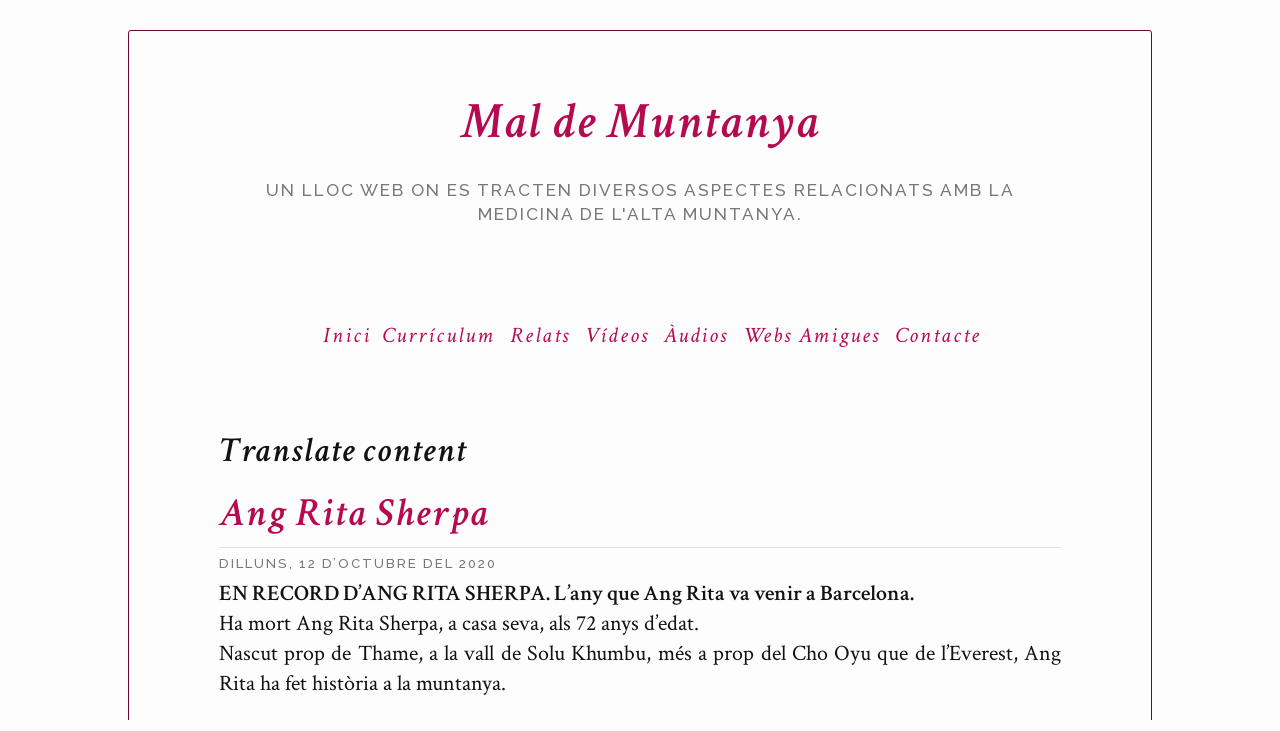

--- FILE ---
content_type: text/html; charset=UTF-8
request_url: https://www.maldemuntanya.cat/2020/10/
body_size: 24176
content:
<!DOCTYPE html>
<html xmlns='http://www.w3.org/1999/xhtml' xmlns:b='http://www.google.com/2005/gml/b' xmlns:data='http://www.google.com/2005/gml/data' xmlns:expr='http://www.google.com/2005/gml/expr' xmlns:fb='http://www.facebook.com/2008/fbml' xmlns:og='http://ogp.me/ns#'>
<head>
<link href='https://www.blogger.com/static/v1/widgets/335934321-css_bundle_v2.css' rel='stylesheet' type='text/css'/>
<meta content='width=device-width, initial-scale=1, maximum-scale=1' name='viewport'/>
<meta content='https://blogger.googleusercontent.com/img/b/R29vZ2xl/AVvXsEihFWH4v_Yyfa10RnAu0rcxTytylGWP5L0jf2zCE68OGB44K-H10KVao1sn41W8hF6OxsWDJhLWm6KYPpqwQItufHF_CaCdAQufXcCzi8fpkcQ3BRByFp6uMnrxMAwCDCW8F4yrXNJNXpIQ/w1600-h900-no/' property='og:image'/>
<title>Mal de Muntanya: d&#8217;octubre 2020</title>
<meta content='maldemuntanya.cat' property='og:site_name'/>
<meta content='Ton Ricart' property='og:author'/>
<meta content='text/html; charset=UTF-8' http-equiv='Content-Type'/>
<meta content='blogger' name='generator'/>
<link href='https://www.maldemuntanya.cat/favicon.ico' rel='icon' type='image/x-icon'/>
<link href='https://www.maldemuntanya.cat/2020/10/' rel='canonical'/>
<link rel="alternate" type="application/atom+xml" title="Mal de Muntanya - Atom" href="https://www.maldemuntanya.cat/feeds/posts/default" />
<link rel="alternate" type="application/rss+xml" title="Mal de Muntanya - RSS" href="https://www.maldemuntanya.cat/feeds/posts/default?alt=rss" />
<link rel="service.post" type="application/atom+xml" title="Mal de Muntanya - Atom" href="https://www.blogger.com/feeds/4880062381538261405/posts/default" />
<!--Can't find substitution for tag [blog.ieCssRetrofitLinks]-->
<meta content='Un blog on es tracten diversos aspectes relacionats amb la medicina de l&#39;alta muntanya i l&#39;alpinisme.' name='description'/>
<meta content='https://www.maldemuntanya.cat/2020/10/' property='og:url'/>
<meta content='Mal de Muntanya' property='og:title'/>
<meta content='Un blog on es tracten diversos aspectes relacionats amb la medicina de l&#39;alta muntanya i l&#39;alpinisme.' property='og:description'/>
<style id='page-skin-1' type='text/css'><!--
*/
-----------------------------------------------
Plantilla basada en:
Name:     Papersheet
Designer: Myriam Frisano
URL:      http://halfapx.com
----------------------------------------------- */
#Attribution1{display:none;}
--></style>
<!-- Font Awesome -->
<link href='//maxcdn.bootstrapcdn.com/font-awesome/4.2.0/css/font-awesome.min.css' rel='stylesheet'/>
<!-- Raleway -->
<link href="//fonts.googleapis.com/css?family=Raleway:500" rel="stylesheet" type="text/css">
<!-- Crimson Text -->
<link href="//fonts.googleapis.com/css?family=Crimson+Text:400,400italic,600,600italic" rel="stylesheet" type="text/css">
<!-- jQuery -->
<script src='//ajax.googleapis.com/ajax/libs/jquery/2.1.1/jquery.min.js'></script>
<style id='template-skin-1' type='text/css'><!--
/* Compressed Output of Sass */
article .post-author{margin:-1px;padding:0;width:1px;height:1px;overflow:hidden;clip:rect(0 0 0 0);clip:rect(0, 0, 0, 0);position:absolute}html,body,div,span,applet,object,iframe,h1,h2,h3,h4,h5,h6,p,blockquote,pre,a,abbr,acronym,address,big,cite,code,del,dfn,em,img,ins,kbd,q,s,samp,small,strike,strong,sub,sup,tt,var,b,u,i,center,dl,dt,dd,ol,ul,li,fieldset,form,label,legend,table,caption,tbody,tfoot,thead,tr,th,td,article,aside,canvas,details,embed,figure,figcaption,footer,header,hgroup,menu,nav,output,ruby,section,summary,time,mark,audio,video{margin:0;padding:0;border:0;font-size:100%;font:inherit;vertical-align:baseline}article,aside,details,figcaption,figure,footer,header,hgroup,menu,nav,section{display:block}body{line-height:1}ol,ul{list-style:none}blockquote,q{quotes:none}blockquote:before,blockquote:after,q:before,q:after{content:'';content:none}table{border-collapse:collapse;border-spacing:0}b,strong{font-weight:bold}i,em{font-style:italic}.section{margin:0}.widget{margin:0}body{font-family:"Crimson Text","Times New Roman","serif";font-size:22px;line-height:1.5;color:#121212;background:#FDFDFD}img{max-width:100%;display:block;margin:0 auto}.content{width:80%;margin:30px auto;max-width:1500px;border:1px solid #6d0630;box-sizing:border-box;padding:50px 7%;border-radius:3px}footer{font-size:.5em;font-family:"Raleway","Calibri","sans-serif";letter-spacing:2px;text-transform:uppercase;text-align:right;box-sizing:border-box;padding:0px 5%}h1,h2,h3,h4,h5,h6{font-weight:600;font-style:italic;padding:5px 0px;letter-spacing:2px}h5{font-size:1em}h4{font-size:1.2em}h3{font-size:1.4em}h2{font-size:1.6em}h1{font-size:1.8em}a{text-decoration:none;-webkit-transition:all 1s ease;transition:all 1s ease;color:#b50a50}a:hover{-webkit-transition:all 0.3s ease;transition:all 0.3s ease;color:#078551}.head{font-size:1.3em;text-align:center;font-weight:normal}.head h3{font-family:"Raleway","Calibri","sans-serif";font-style:normal;font-size:.6em;font-weight:normal;text-transform:uppercase;color:#787878}article{text-align:justify}article+article{margin-top:30px}article header{line-height:1}article header .post-title h1{padding:2px 0px}article header .post-date h3{font-family:"Raleway","Calibri","sans-serif";font-style:normal;font-size:.6em;font-weight:normal;text-transform:uppercase;border-top:1px solid #dedede;color:#787878}.pager{display:-webkit-box;display:-webkit-flex;display:-ms-flexbox;display:flex;-webkit-box-orient:horizontal;-webkit-box-direction:reverse;-webkit-flex-direction:row-reverse;-ms-flex-direction:row-reverse;flex-direction:row-reverse;-webkit-flex-wrap:nowrap;-ms-flex-wrap:nowrap;flex-wrap:nowrap;-webkit-box-pack:justify;-webkit-justify-content:space-between;-ms-flex-pack:justify;justify-content:space-between;-webkit-box-align:center;-webkit-align-items:center;-ms-flex-align:center;align-items:center;border-top:1px solid #dedede;margin-top:30px}.comments .avatar-image-container,.comments .avatar-image-container img{width:51px;max-width:43px;height:43px;max-height:51px;background:#FDFDFD;float:left;border-radius:50%;-moz-border-radius:50%;margin:0 10px 0 0}#comments{padding-top:20px;border-top:1px solid #dedede}.comments .comment-block,.comments .comments-content .comment-replies,.comments .comment-replybox-single{margin-left:60px}.comments .comment-block,.comments .comment-thread.inline-thread .comment-block{background:#ebebeb;padding:10px;position:relative;z-index:2 !important}.comments .comment-block:after{content:'';position:absolute;border-color:transparent #ebebeb transparent transparent;border-style:solid;border-width:15px;width:0;height:0;left:-30px;top:10px}.comment-header{font-weight:bold;padding-bottom:10px;padding-top:10px;font-size:1.1em;font-style:italic;letter-spacing:2px}.comments .comments-content .comment{width:100%;line-height:1em;margin:15px 0 0;padding:0;font-size:.9em}.comments .comments-content .comment-content{text-align:justify}.comments .comments-content .comment-replies{margin-top:0}#comments h4{display:inline;margin:0;padding:20px 0 14px 10px;text-transform:uppercase}.comments .comments-content .datetime{float:right;padding-top:6px;padding-right:20px}.comment-actions{font-size:.7em;font-family:"Raleway","Calibri","sans-serif";text-transform:uppercase;margin-top:10px;display:inline-block}.comment-actions a{padding:8px;margin-right:5px;border:1px solid #dedede;background:#FDFDFD}.PageList{font-family:"Crimson Text","Times New Roman","serif";font-style:italic;letter-spacing:2px;margin:10px 0px;width:100%}.PageList ul{list-style:none;text-align:center}.PageList ul li{list-style:none;display:inline-block;padding:2px 4px}.PageList ul li:first-of-type{padding-left:0}.PageList ul li:first-of-type{padding-right:0}
/*
For Custom CSS Check out the Tutorial on the Overwrite on GitHub
Für Eigene CSS, seh dir das Tutorial auf GitHub zum Overwrite an
https://github.com/mynimi/Papersheet
*/
--></style>
<script>
//<![CDATA[
function updateQueryStringParameter(uri, key, value) {
  var re = new RegExp("([?|&])" + key + "=.*?(&|$)", "i");
  separator = uri.indexOf('?') !== -1 ? "&" : "?";
  if (uri.match(re)) {
    return uri.replace(re, '$1' + key + "=" + value + '$2');
  }
  else {
    return uri + separator + key + "=" + value;
  }
}
//]]>
</script>
<script> updateQueryStringParameter(window.location.href,m,0)</script>
<!-- START XOMISSE Custom EU Cookies Notice -->
<script type='text/javascript'> 
  cookieOptions = { 
    msg: "Aquest lloc usa les cookies de Google per oferir els seus serveis i analitzar el trànsit. La teva adreça IP i el teu agent d'usuari es comparteixen amb Google, juntament amb mètriques de rendiment i seguretat, per garantir la qualitat del servei, generar estadístiques d'ús i detectar i solucionar els usos abusius.", 
  	link: "https://www.blogger.com/go/blogspot-cookies",
    close: "Ja em sembla bé", 
    learn: "Vull saber-ne més" }; 
</script>
<!-- END XOMISSE Custom EU Cookies Notice -->
<style class='singleton-element' type='text/css'>
    #cookieChoiceInfo {
      bottom: 0;
      top: auto;
      background-color:#f2f2f2;
    }
    #cookieChoiceInfo .cookie-choices-inner {
      background-color:white;
    }
    #cookieChoiceInfo .cookie-choices-button {
      color:grey;
    }
    #cookieChoiceInfo .cookie-choices-text {
      color:grey;
    }
  </style>
<!-- FEEDBURNER FOLLOW.IT -->
<meta content='p9d0Qa8DASA763CEH8Se' name='follow.it-verification-code'/>
<link href='https://www.blogger.com/dyn-css/authorization.css?targetBlogID=4880062381538261405&amp;zx=07a3fd0a-ebe1-4a20-8334-a2e940b48797' media='none' onload='if(media!=&#39;all&#39;)media=&#39;all&#39;' rel='stylesheet'/><noscript><link href='https://www.blogger.com/dyn-css/authorization.css?targetBlogID=4880062381538261405&amp;zx=07a3fd0a-ebe1-4a20-8334-a2e940b48797' rel='stylesheet'/></noscript>
<meta name='google-adsense-platform-account' content='ca-host-pub-1556223355139109'/>
<meta name='google-adsense-platform-domain' content='blogspot.com'/>

</head>
<body class='loading archive'>
<div class='content'>
<header class='head'>
<div class='header section' id='header'><div class='widget Header' data-version='1' id='Header1'>
<h1>
<a href='https://www.maldemuntanya.cat/'>Mal de Muntanya</a>
</h1>
<h3>
Un lloc web on es tracten diversos aspectes relacionats amb la medicina de l'alta muntanya.
</h3>
</div><div class='widget Text' data-version='1' id='Text5'>
<div class='widget-content'>
<br />
</div>
<div class='clear'></div>
</div><div class='widget HTML' data-version='1' id='HTML1'>
<div class='widget-content'>
<!---------------------------------------------
    Blogger Slideshow Widget by
    http://imagesliderforblogger.blogspot.com/
    org. by dimpost.com 
----------------------------------------------->
<!--  Camera_Slideshow Styles  -->
<link rel="stylesheet" id="camera-css" href="//project.dimpost.com/camera-slideshow/css/camera.css" type="text/css" media="all">
<!-- Camera Slideshow Scripts -->
<script type='text/javascript' src='https://code.jquery.com/jquery-2.1.4.min.js'></script>
<script type="text/javascript" src="//project.dimpost.com/camera-slideshow/scripts/jquery.mobile.customized.min.js"></script>
<script type="text/javascript" src="//cdnjs.cloudflare.com/ajax/libs/jquery-easing/1.3/jquery.easing.min.js"></script>
<script type="text/javascript" src="//project.dimpost.com/camera-slideshow/scripts/camera.min.js"></script>
<script type='text/javascript'>
jQuery(function() {
    jQuery('#camera_wrap_1').camera({
        time: 5000, // milliseconds between the end of the sliding effect and the start of the nex one
        transPeriod: 1200, // length of the sliding effect in milliseconds
        thumbnails: false, // thumnails & tooltip is controlled by it
        pagination: false, // only when "pagination" is set to "false" thumbnails will be visible
        fx: 'curtainTopLeft, curtainTopRight, curtainBottomLeft, curtainBottomRight, curtainSliceLeft, curtainSliceRight, blindCurtainTopLeft, blindCurtainTopRight, blindCurtainBottomLeft, blindCurtainBottomRight, blindCurtainSliceBottom, blindCurtainSliceTop, stampede, mosaic, mosaicReverse, mosaicRandom, mosaicSpiral, mosaicSpiralReverse, topLeftBottomRight, bottomRightTopLeft, bottomLeftTopRight, bottomLeftTopRight, scrollLeft, scrollRight, scrollHorz, scrollBottom, scrollTop', // transition effects
        hover: false, // Pause on hover
        height: '52%' // slideshow height (50% is default)
    });
});
</script>
<style type="text/css">
.fluid_container {
    margin: 0 auto;
    /* aling centered */
    width: 100%;
    max-width: 900px;
    overflow: hidden;
}


/* Blogger CSS Conflict Fix */

.camera_pag_ul {
    border: none !important;
    background: none !important;
}

.camera_pag_ul li {
    float: inherit !important;
    padding: inherit !important;
}

.camera_pag_ul {
    margin: 0 !important;
    border: 0 !important;
}
</style>
<div class="fluid_container">
    <!-- camera_slideshow camera_wrap-->
    <div class="camera_wrap" id="camera_wrap_1">
       <div data-link="http://www.maldemuntanya.cat" data-src="https://blogger.googleusercontent.com/img/b/R29vZ2xl/AVvXsEihFWH4v_Yyfa10RnAu0rcxTytylGWP5L0jf2zCE68OGB44K-H10KVao1sn41W8hF6OxsWDJhLWm6KYPpqwQItufHF_CaCdAQufXcCzi8fpkcQ3BRByFp6uMnrxMAwCDCW8F4yrXNJNXpIQ/w1600-h900-no/">       
        </div>
		<div data-link="http://www.maldemuntanya.cat" data-src="https://blogger.googleusercontent.com/img/b/R29vZ2xl/AVvXsEj78LIvsGV1xmntshD4y-JBrsEX0vkGFuINR6e6UqxaK37L4VGGi6C5wSbs5_gGzlbX-nll7wmGiFOBv5Z1Z49em9K5TFd_fMtp-Xr86VxVFeW4jQ2D_9t8-bT2pJkQaLWDbo4sxoARKqFP/w1600-h900-no/">       
        </div>
		<div data-link="http://www.maldemuntanya.cat" data-src="https://blogger.googleusercontent.com/img/b/R29vZ2xl/AVvXsEhO1Pudv5hx1ZRoMIJgAd7Irp3MEKmnEw4VjcaM81PzsgTCknV4-3oWeKG-Yr8Rte34w1Y82c486E34ysCI5ozhaFEple9vbsCuWskdae_G4xZPPUZXCXPFacDrYtigmzY4s5uYbXh3kQFA/w1600-h900-no/">       
        </div>
		<div data-link="http://www.maldemuntanya.cat"data-src="https://blogger.googleusercontent.com/img/b/R29vZ2xl/AVvXsEgGoeb_4oWiAat4aVLD4xyPsUOlVYTuovpyuSC8PWhX60B3t4_Lqi0aQp_KQpYijQyj9OAWqaVK3JCSBW_-XXkGSP7-0AeZohup_C6xb4eeMSboiLpJc1i2cUrduDfgxfKiyO8kPjzewuT2/w1600-h900-no/">       
        </div>
		<div data-link="http://www.maldemuntanya.cat" data-src="https://blogger.googleusercontent.com/img/b/R29vZ2xl/AVvXsEgswYX8uaG1BbFd9a8zE7ynk-2ggC5J_2z1r_7PwjMsVTNY3yj2P9MNq9MzCi0cvZ9XbR3I64GQkX-rIyrO-2rc8tTddlKmWNHaGEE4ZAZkRGjg3HQip98jHT4qKnB1ECpdxMXgWzca8sVj/w1600-h900-no/">       
        </div>
		<div data-link="http://www.maldemuntanya.cat" data-src="https://blogger.googleusercontent.com/img/b/R29vZ2xl/AVvXsEjx_tSnd_JyQspwVCaKOH8QLWuO5loWz-AkMwVFs0Fm6u67V2wZ23mtBXbuoYS3JyDVl2ISOULj-V8hbJwV-1KR2Fhg7HQJEm5EkPECeSS8-xDOaum0Xq4vjpUC6TkLgNyaLBcuqA56OFmf/w1600-h900-no/">       
        </div>
		<div data-link="http://www.maldemuntanya.cat" data-src="https://blogger.googleusercontent.com/img/b/R29vZ2xl/AVvXsEhcdN4UQotYX1Aomci1TiTiZfyXeWOgpgIm5b5Sr8bDYAzTJtsbSwuhT3lNp-s5pax4aN2AM7e5a97VFDb_Pd5bSuZNZfgvHnYa6258Zqt2lAFkYB_AtVPfZy7LDRaPqeDqAn7ruhaUZZ89/w1600-h900-no/">       
        </div>
		<div data-link="http://www.maldemuntanya.cat"data-src="https://blogger.googleusercontent.com/img/b/R29vZ2xl/AVvXsEhEWURdQDh-hHUkl64NjVvys0HWQL3VBGMtrHzvvLV0zvAd_0o9rZfvI79M9rQfaKmtDdvlPSmAh4PgCwH6UCpBxk8paYuIplQsPoFXRNo0qnvxcguwLvYwdwby2bknarx3DbblEF3QX_rC/w1600-h900-no/">       
        </div>
		<div data-link="http://www.maldemuntanya.cat"data-src="https://blogger.googleusercontent.com/img/b/R29vZ2xl/AVvXsEgFHBN4G-V3Xt3eo-pqsLQ7UbHCzkHrsNG0-YudF2zw9TCYonNZppD_7cqh_ZS_HkX9SXOXOJr9HGdt6knTxUiA1-z4plbSeQRtujIbd1GMLSspSXpgYD2olqWT7ep3FEgUQrT-VRSIBx-n/w1600-h900-no/">       
        </div>
		<div data-link="http://www.maldemuntanya.cat"data-src="https://blogger.googleusercontent.com/img/b/R29vZ2xl/AVvXsEiPOJr0qDty5JOhKe3gTIklsuaRvYcsyXcrDNPUDKCqq3jNXaIxmPKVc0zf537q7eA-YVUJdxApxBeSsdN89whC0-Cektg23X3TVpHCOoczVkMLcJmhII6EUC7ll54drvBsri0AFX7IpWmt/w1600-h900-no/">       
        </div>
		<div data-link="http://www.maldemuntanya.cat"data-src="https://blogger.googleusercontent.com/img/b/R29vZ2xl/AVvXsEjytcgBbwwBOnwHaVKurqVDL7agLbFdEPESa-dPkfy37Ojyd10R4RsFdMFmbahHv_gycQAh6CE_uDEif-2PNUXw7bZ4OMew51yrBpUNLie8GilYHb-QnuoUi92kvReFob_33qErRN-2BiyW/w1600-h900-no/">       
        </div>
		<div data-link="http://www.maldemuntanya.cat"data-src="https://blogger.googleusercontent.com/img/b/R29vZ2xl/AVvXsEhsSfwlizjClb7K7Ip-zvX2as6IFPfBqBay-TFFFFc8gt25KdhUSd_3jyXmjkUQAVNt652xfY5runITvOJ4u34-JGEAAoIwUL6T3fG9xGG50-odwXvx80u7rCkxBCWZvMMzghWN_h83C9CJ/w1600-h900-no/">       
        </div>
		<div data-link="http://www.maldemuntanya.cat"data-src="https://blogger.googleusercontent.com/img/b/R29vZ2xl/AVvXsEhsGD3tYOSZ2ds18hcUiWoldelIHEjE_twdd0kVWKwvmaKtrAOPfaUvleND5bgk6F8-NiLejIHDgObmeTxey1-YCuDSIpudDUcQqG33ns9223m7Iak384OBLQdZT3QrLcDuCXc_ryzU9d-L/w1600-h900-no/">       
        </div>
		<div data-link="http://www.maldemuntanya.cat"data-src="https://blogger.googleusercontent.com/img/b/R29vZ2xl/AVvXsEgHbFeEPT0KVkXuVjU0XlsHwXP-eT28f47pBatEfbV8xCfrtYPxIKDQLlMcJ5dfZ51BmGW2kpNtqS-zbqes_4bQiHvm4qVybJcL49oZB70pJe77zF66Sq-grnzjD0HCUvSF05KJXTfxm1tn/w1600-h900-no/">       
        </div>
		<div data-link="http://www.maldemuntanya.cat"data-src="https://blogger.googleusercontent.com/img/b/R29vZ2xl/AVvXsEiTzOuJecY23msymuPYFaXcI6RVYnvypuiVky1OMQ9KrTdjsHa9gLjNsVlGzqMCL-Kf4wl3N8eA0hLGeRPjnsuXKm-vJHDYAf83n5B-YXf6NpujO1PKNZa8-vSIULPo0HUXxepHUlsA0eZg/w1600-h900-no/">       
        </div>
		<div data-link="http://www.maldemuntanya.cat"data-src="https://blogger.googleusercontent.com/img/b/R29vZ2xl/AVvXsEgyoMtQXGS-7hH-Xb71hNVsmTmUcQEIKtRpcYpuOM1KO-S2caKcInhBAgf_XL1LwecwTw1OcIqwXxO6uY4xscHYhNpHQcsFyn8OsKH-osSUjOlwia2EMgd38ONgRYpKYLEa_Lseog5ODFBI/w1600-h900-no/">       
        </div>
		<div data-link="http://www.maldemuntanya.cat"data-src="https://blogger.googleusercontent.com/img/b/R29vZ2xl/AVvXsEhgRDZTm7VPDucu06IbL7077MY-yYzlDqGejKyNOjRIahThWgCMZCjkdtO6_7lP42JFsKVSoJcLvyytJipEFtx1J9epeuK_9g3kdjTYYTMbOV-OuO0Sh1gjPyz3ec4f62o0ZOLw6fL1E7yQ/w1600-h900-no/">       
        </div>
		<div data-link="http://www.maldemuntanya.cat"data-src="https://blogger.googleusercontent.com/img/b/R29vZ2xl/AVvXsEi2BhQTkOCZJYpaFVgNVQhXEIzx9p8NpkwiyvjJruA_Kb93G9_BHARO6iHcm1dTgEm9qQlyLSgPncudtxrwq8y-o81dcPKDjdwvMw1MjlJ2M6XNlt0P9Pt04RKU048gpcOOfKQhTpt4v9jF/w1600-h900-no/">       
        </div>
		<div data-link="http://www.maldemuntanya.cat"data-src="https://blogger.googleusercontent.com/img/b/R29vZ2xl/AVvXsEiUlnnigdxHZB6iCYxdhcuSBeFTkaxFQtmj8-KYIqlhyZI8cTYOa32J5MkNxIFSGtY0BaRrQXHUrfhwfQCWnjoNrlOd_keaR7WVEEQc0R1Chlaij-1B2UI2hTMOEFMA7d32gkJhvLcIdiUw/w1600-h900-no/">       
        </div>
		<div data-link="http://www.maldemuntanya.cat"data-src="https://blogger.googleusercontent.com/img/b/R29vZ2xl/AVvXsEjDZL4jUVS115FyNCYckWFILIMTeG9TsyvPPQ4bof9LGVW05n01nQMch-spLeTFG3KcqC995VIeJf8HFENMlDWjqExWmL_Z-wqdNzRL3Cuy-F2GVN5BC9lfFCLpZftJnIBsiaP08C_P6Fz_/w1600-h900-no/">       
        </div>
		<div data-link="http://www.maldemuntanya.cat"data-src="https://blogger.googleusercontent.com/img/b/R29vZ2xl/AVvXsEh9dNAtcEYkqgeARIoDgdfZb84zB4g765a69o-eyf4nUOzT51gEeRDHjY-Id2jlD5fcV1h9_ltVmo33OM56DFeM0rK0Kwvan2xhu7V21XGv9t_w9u2wwIud3TnqFnIiCwRQuGhrqkr6_I8D/w1600-h900-no/">       
        </div>
		<div data-link="http://www.maldemuntanya.cat"data-src="https://blogger.googleusercontent.com/img/b/R29vZ2xl/AVvXsEjE6FJjYbRrBOCCGFW3tG4AIcF5N0f2ATW-RuyW5STQ8XKcs9AJTh7tBea1DmBzAiOh4pjPG_i78cKs_dDa6JHfcqc_mmPTCntQI-mpeBdvfPL_L3tlSbtGIrTIlDtAQ_ZDQ6CX2HV3FW3t/w1600-h900-no/">       
        </div>
		<div data-link="http://www.maldemuntanya.cat"data-src="https://blogger.googleusercontent.com/img/b/R29vZ2xl/AVvXsEhiOFI9drbGEdtJMq97WV6_yBKV5Qk3tbYmiayXOL__VjpR3EqJ85PSVwwzEtw-vEKem6Oif9JN-naaxELHTzE1jfKbaoJoCJtRjuosOA9IfFJFmZnOaCVLfe92FxkunOW_KRFBI6uU9skQ/w1600-h900-no/">       
        </div>
    </div>
    <!-- #camera_wrap_1 -->
</div>
<!-- .fluid_container -->
</div>
<div class='clear'></div>
</div><div class='widget Text' data-version='1' id='Text6'>
<div class='widget-content'>
<br />
</div>
<div class='clear'></div>
</div></div>
</header>
<div class='navigation no-items section' id='menu'></div>
<div class='main section' id='main'><div class='widget PageList' data-version='1' id='PageList1'>
<div class='widget-content'>
<ul>
<li>
<a href='https://www.maldemuntanya.cat/p/presentacio.html'>Inici</a>
</li>
<li>
<a href='https://www.maldemuntanya.cat/p/curriculum.html'>Currículum</a>
</li>
<li>
<a href='https://www.maldemuntanya.cat/p/diaris.html'>Relats</a>
</li>
<li>
<a href='https://www.maldemuntanya.cat/p/audiovisual.html'>Vídeos</a>
</li>
<li>
<a href='https://www.maldemuntanya.cat/p/audios.html'>Àudios</a>
</li>
<li>
<a href='https://www.maldemuntanya.cat/p/websamigues.html'>Webs Amigues</a>
</li>
<li>
<a href='https://www.maldemuntanya.cat/p/contacte.html'>Contacte</a>
</li>
</ul>
<div class='clear'></div>
</div>
</div><div class='widget Text' data-version='1' id='Text3'>
<div class='widget-content'>
<br /><br />
</div>
<div class='clear'></div>
</div><div class='widget Translate' data-version='1' id='Translate1'>
<h2 class='title'>Translate content</h2>
<div id='google_translate_element'></div>
<script>
    function googleTranslateElementInit() {
      new google.translate.TranslateElement({
        pageLanguage: 'ca',
        autoDisplay: 'true',
        layout: google.translate.TranslateElement.InlineLayout.HORIZONTAL
      }, 'google_translate_element');
    }
  </script>
<script src='//translate.google.com/translate_a/element.js?cb=googleTranslateElementInit'></script>
<div class='clear'></div>
</div><div class='widget Blog' data-version='1' id='Blog1'>
<article>
<div class='post' itemprop='blogPost' itemscope='itemscope' itemtype='http://schema.org/BlogPosting'>
<meta content='https://blogger.googleusercontent.com/img/b/R29vZ2xl/AVvXsEg4Ca8UPKdXAjHUeUO8iqwpwOuzqxqA8GK4ZFKPyGrdw42JnScdyW8q9oFmyxifEmQ-aFTNQ_n2oEgb5afgz_fomk31kTUEC4cPaGGaXldVcHhzzjUJHVbJRhBn3PEbcO75Py3mvCAcYzeL/w313-h400/ang-rita-sherpa-pinterest.jpg' itemprop='image_url'/>
<meta content='4880062381538261405' itemprop='blogId'/>
<meta content='2886410791148616526' itemprop='postId'/>
<a name='2886410791148616526'></a>
<header>
<div class='post-header'>
<div class='post-title'>
<h1 itemprop='name'>
<a href='https://www.maldemuntanya.cat/2020/10/ang-rita-sherpa.html'>Ang Rita Sherpa</a>
</h1>
</div>
<div class='post-date'>
<h3 itemprop='date'>
<span>dilluns, 12 d&#8217;octubre del 2020</span>
</h3>
</div>
<div class='post-author'>
<span>
Publicat per
</span>
<span class='fn' itemprop='author' itemscope='itemscope' itemtype='http://schema.org/Person'>
<meta content='https://www.blogger.com/profile/15958285839351828573' itemprop='url'/>
<a class='g-profile' href='https://www.blogger.com/profile/15958285839351828573' rel='author' title='author profile'>
<span itemprop='name'>Antoni Ricart de Mesones</span>
</a>
</span>
</div>
</div>
</header>
<div class='post-body' id='post-body-2886410791148616526' itemprop='articleBody'>
<p></p><div class="separator" style="clear: both; text-align: justify;"><div class="separator" style="clear: both;"><b>EN RECORD D&#8217;ANG RITA SHERPA. L&#8217;any que Ang Rita va venir a Barcelona.</b></div><div class="separator" style="clear: both;">Ha mort Ang Rita Sherpa, a casa seva, als 72 anys d&#8217;edat.&nbsp;</div><div class="separator" style="clear: both;">Nascut prop de Thame, a la vall de Solu Khumbu, més a prop del Cho Oyu que de l&#8217;Everest, Ang Rita ha fet història a la muntanya.</div><div class="separator" style="clear: both;"><div class="separator" style="clear: both; color: #666666; font-style: italic; text-align: center;"><a href="https://blogger.googleusercontent.com/img/b/R29vZ2xl/AVvXsEg4Ca8UPKdXAjHUeUO8iqwpwOuzqxqA8GK4ZFKPyGrdw42JnScdyW8q9oFmyxifEmQ-aFTNQ_n2oEgb5afgz_fomk31kTUEC4cPaGGaXldVcHhzzjUJHVbJRhBn3PEbcO75Py3mvCAcYzeL/s728/ang-rita-sherpa-pinterest.jpg" style="margin-left: 1em; margin-right: 1em;"><img border="0" data-original-height="728" data-original-width="569" height="400" loading="lazy" src="https://blogger.googleusercontent.com/img/b/R29vZ2xl/AVvXsEg4Ca8UPKdXAjHUeUO8iqwpwOuzqxqA8GK4ZFKPyGrdw42JnScdyW8q9oFmyxifEmQ-aFTNQ_n2oEgb5afgz_fomk31kTUEC4cPaGGaXldVcHhzzjUJHVbJRhBn3PEbcO75Py3mvCAcYzeL/w313-h400/ang-rita-sherpa-pinterest.jpg" width="313" /></a><div class="separator" style="clear: both; text-align: center;"><a href="https://blogger.googleusercontent.com/img/b/R29vZ2xl/AVvXsEhgmKKFdhwpumRuc2IN2G-S-em4W0FLMfdzCc9I4tYEO2CFehnmHXEhykcBAqsqAkG8rPILq8JetJ7S4yc3jESVxKVARrxN6m53eWg22KdXuAFNg4jyE3ttJMpuPGwpjXkoYEWgiTFOBIgn/s957/ang-rita-sherpa.jpg" style="clear: left; float: left; margin-bottom: 1em; margin-right: 1em;"><img border="0" data-original-height="602" data-original-width="957" loading="lazy" src="https://blogger.googleusercontent.com/img/b/R29vZ2xl/AVvXsEhgmKKFdhwpumRuc2IN2G-S-em4W0FLMfdzCc9I4tYEO2CFehnmHXEhykcBAqsqAkG8rPILq8JetJ7S4yc3jESVxKVARrxN6m53eWg22KdXuAFNg4jyE3ttJMpuPGwpjXkoYEWgiTFOBIgn/s320/ang-rita-sherpa.jpg" width="320" /></a><a href="https://blogger.googleusercontent.com/img/b/R29vZ2xl/AVvXsEgE1mK-3xc_7NrNMtnFEyx0VfSbYfASg9y0e9UQi3xPdM6jcm_6dlVF5ey3n8OkqFPHx4NJ4RrdGGIC_3naNkD1p1OePWh-jfhjvm32HZSJMtWARnDakjg0qRkNaUXCGMCjtFW8GXHGTOrs/s300/angrita1.jpg" style="clear: right; display: inline; margin-bottom: 1em; margin-left: 1em;"><img border="0" data-original-height="190" data-original-width="300" loading="lazy" src="https://blogger.googleusercontent.com/img/b/R29vZ2xl/AVvXsEgE1mK-3xc_7NrNMtnFEyx0VfSbYfASg9y0e9UQi3xPdM6jcm_6dlVF5ey3n8OkqFPHx4NJ4RrdGGIC_3naNkD1p1OePWh-jfhjvm32HZSJMtWARnDakjg0qRkNaUXCGMCjtFW8GXHGTOrs/s0/angrita1.jpg" /></a></div></div><div class="separator" style="clear: both; text-align: justify;"><b>Imatges. Ang Rita Sherpa en els seus anys de muntanya, amb el vestit tradicional xerpa a casa seva i en una fotografia d'estudi amb l'Everest i els Lhotse de fons.</b></div><div class="separator" style="clear: both; color: #666666; font-style: italic; text-align: center;"><br /></div><span style="color: #444444;"><i><b>Comentari 1.-</b> Als qui portem aquest bloc no ens interesen gaire el récords ni els qui s&#8217;escarrassen per aconseguir-los. Considerem que només sòn competició, vanitat o interessos econòmics. Res perdurable. Superficialitat sense gruix. Son només passions. Si alguna cosa hem aprés dels xerpes i del seu budisme és: busca l&#8217;equilibri i fuig dels conceptes religiosos de bo i de dolent, de pecat i de salvació, de permés o de prohibit. O dels conceptes del que és </i>haram<i> o </i>halal<i> pels musulmans. Om mani pedme um: l'estabilitat de la flor de lotus sobre l'aigua. Per això molts xerpes miren a aquells muntanyencs competitius com gent que no ha aprés gaire del que ells i els tibetans creuen. La competició sana és progressar contra un mateix, no contra els altres.</i></span></div><div class="separator" style="clear: both;"><i><span style="color: #999999;"><br /></span></i></div><div class="separator" style="clear: both;">Guanyar a ningú ni assolir cap rècord no tenia gaire interés per Ang Rita. Sense proposar-s&#8217;ho, gairebé sense voler, va pujar 10 vegades l&#8217;Everest per diferents vies. I altres cims de vuitmil metres, 8 vegades més. Era la seva humil manera de guanyar-se la vida i tirar endavant a la família. Però ell no era un escalador mediàtic, ell era un treballador contractat. Per això només era conegut pels muntanyencs que freqüentàvem l&#8217;Himàlaia. I pels metges de muntanya que ens admiràvem d&#8217;aquell home que tenia una resistència portentosa a l&#8217;esforç en altitud.</div><div class="separator" style="clear: both;">Podreu trobar moltes biografies, obituaris i semblances a la xarxa. Jo només us en poso una del New York Times:</div><div class="separator" style="clear: both;"><br /></div><div class="separator" style="clear: both;"><a href="https://www.nytimes.com/2020/09/25/world/asia/ang-rita-dead.html?smid=tw-share&amp;fbclid=IwAR0y4Sauyuz9QXtPcilf5BQxIXkgmV3gnWlC_MBFTvZed7_dYcp1YYH14t4">https://www.nytimes.com/2020/09/25/world/asia/ang-rita-dead.html?smid=tw-share&amp;fbclid=IwAR0y4Sauyuz9QXtPcilf5BQxIXkgmV3gnWlC_MBFTvZed7_dYcp1YYH14t4</a><br /></div><div class="separator" style="clear: both;"><br /></div><div class="separator" style="clear: both;"><span style="color: #444444;"><b style="font-style: italic;">Comentari 2.-</b><i> El xerpa és una llengua derivada del tibetà. Penso que quan soc al país xerpa, no els hi haig de parlar anglés ni nepalés. No els hi haig de dir &#8220;</i>Namasté<i>&#8221; ni &#8220;</i>Good Morning<i>&#8221; sinó &#8220;</i>Tashi Delek<i>&#8221;. Com tampoc dic &#8220;</i>Thank you<i>&#8221; ni &#8220;</i>Dannabhat<i>&#8221; sinó &#8220;</i>Tuk Txe<i>&#8221;. Intento mostrar respecte a la cultura de la gent del país que parlen i escriuen una llengua de l&#8217;àmbit tibetà, no anglés ni indonepalés.&nbsp;</i></span></div><div class="separator" style="clear: both;"><span style="color: #444444;"><i>Per respecte a ell i als seus, us poso també el seu nom en nepalès. En realitat, hauria volgut posar el seu nom en l&#8217;alfabet tibetà, que és el que fan servir els xerpes, però no ho he sabut trobar. Quan ho trobi ho penjo.</i></span></div><div class="separator" style="clear: both; text-align: center;"><span style="background-color: white; color: #202122; text-align: start;"><span style="font-size: x-large;">आङ&#2381;गर&#2367;त&#2366; श&#2375;र&#2381;प&#2366;</span></span></div><div class="separator" style="clear: both;"><span style="background-color: white; color: #202122; font-size: x-large; text-align: start;"><br /></span></div><div class="separator" style="clear: both;">Podeu trobar la biografia d&#8217;Ang Rita a molts llocs de la xarxa, però jo us vull explicar aquí una part de la seva vida que coneix poca gent.</div><div class="separator" style="clear: both;">Ang Rita va ser a Barcelona l'any 1992. Perqué?&nbsp;</div><div class="separator" style="clear: both;">Fa vint-i-vuit anys el grup de metges de muntanya de Catalunya era molt actiu. Treballàvem molt en expedicions, en estudis mèdics i en l'organització dels cursos del diploma internacional de medicina de muntanya. Fins al punt de que la International Society for Mountain Medicine&nbsp; (ISMM) ens va demanar fer el seu 5é congrés mondial a Barcelona l&#8217;any 2002. I així es va fer.&nbsp;&nbsp; <br /></div><div class="separator" style="clear: both;">&nbsp;</div><div class="separator" style="clear: both;"><table align="center" cellpadding="0" cellspacing="0" class="tr-caption-container" style="margin-left: auto; margin-right: auto;"><tbody><tr><td style="text-align: center;"><a href="https://blogger.googleusercontent.com/img/b/R29vZ2xl/AVvXsEiIG-VXVbFI1d6fKdbd16Gomw0fy2OXIxEMVoZTXoUbWRoOcds1_ABhp72KzX74SdLDZGsYfHcRKN6kFvEB_4FqjecPPTp_ke4Z0LfBYZiBLg0xeIme1AZUd1X5jVG7vlYCysrTf60DqfRe/s2048/HalthHeith001.jpg" style="margin-left: auto; margin-right: auto;"><img border="0" data-original-height="2048" data-original-width="1500" height="320" loading="lazy" src="https://blogger.googleusercontent.com/img/b/R29vZ2xl/AVvXsEiIG-VXVbFI1d6fKdbd16Gomw0fy2OXIxEMVoZTXoUbWRoOcds1_ABhp72KzX74SdLDZGsYfHcRKN6kFvEB_4FqjecPPTp_ke4Z0LfBYZiBLg0xeIme1AZUd1X5jVG7vlYCysrTf60DqfRe/w234-h320/HalthHeith001.jpg" width="234" /></a></td></tr><tr><td class="tr-caption" style="text-align: center;"><br /></td></tr></tbody></table><br />&nbsp;</div><div class="separator" style="clear: both;"><div class="separator" style="clear: both; text-align: left;"><div class="separator" style="clear: both; text-align: center;"><a href="https://blogger.googleusercontent.com/img/b/R29vZ2xl/AVvXsEjN4zaP92j438dYmIjxnWGYuSPkPchFn4iz_eYK0Ah2q2IaXYvoCQ7NIOM9bnqDSZ4VamGIsOSjNXF8fuZ_oHaqe9vF3nP8y7nX7QAo8jxfAL_d8Zq9XUXH9-Oz3ifVuG8pG-SSGNZ_H-0W/s960/Diapositiva19.JPG" style="clear: right; float: right; margin-bottom: 1em; margin-left: 1em;"><img border="0" data-original-height="960" data-original-width="720" height="320" loading="lazy" src="https://blogger.googleusercontent.com/img/b/R29vZ2xl/AVvXsEjN4zaP92j438dYmIjxnWGYuSPkPchFn4iz_eYK0Ah2q2IaXYvoCQ7NIOM9bnqDSZ4VamGIsOSjNXF8fuZ_oHaqe9vF3nP8y7nX7QAo8jxfAL_d8Zq9XUXH9-Oz3ifVuG8pG-SSGNZ_H-0W/s320/Diapositiva19.JPG" /></a></div><a href="https://blogger.googleusercontent.com/img/b/R29vZ2xl/AVvXsEjI3yAS2nCrUWiKbOvNojpJeb64O3YwWkXVAh6F6iiQ5T6ivCv9BplU2knki6Chl0DqM7zSZWAfdiZswl-NTUN0lxFWz2K7mJj43YNR31HVhAaImop41Nl0naqCNSH9C0wCxTai1jvqhwQ9/s826/logo+congres%2528esp.%2529.jpg" style="margin-left: 1em; margin-right: 1em;"><img border="0" data-original-height="593" data-original-width="826" loading="lazy" src="https://blogger.googleusercontent.com/img/b/R29vZ2xl/AVvXsEjI3yAS2nCrUWiKbOvNojpJeb64O3YwWkXVAh6F6iiQ5T6ivCv9BplU2knki6Chl0DqM7zSZWAfdiZswl-NTUN0lxFWz2K7mJj43YNR31HVhAaImop41Nl0naqCNSH9C0wCxTai1jvqhwQ9/s320/logo+congres%2528esp.%2529.jpg" width="320" /></a></div>&nbsp;</div><div class="separator" style="clear: both;"><b>Imatges.&nbsp;</b></div><ul><li><b>Portada del llibre Health and Height amb totes les aportacions mèdiques al 5º Congreso Mundial de Medicina de Montaña. Editat per Publicacions de la Universitat de Barcelona l'any 2003. El podeu trobar a: ISBN: 84-475-2733-6.&nbsp;</b></li><li><b>El tríptic de presentació del congrés.&nbsp;</b></li><li><b>Conjuntament amb el congrés es va fer un curs del Diploma de Medicina de Muntanya avalat per la ISMM, la Union Internationale des Associations d'Alpinisme (UIAA) i el Comité International du Sauvetage Alpin (CISA-IKAR). El curs es va fer al Pirineu, en una travessa entre les Planes de Son i la vall de Bohí, amb classes a cada refugi. Aquesta era l'ensenya per cosir a la jaqueta o a la motxilla.</b></li></ul><div class="separator" style="clear: both;"><br /></div><div class="separator" style="clear: both;">Durant aquells anys d&#8217;activitat frenètica en medicina de muntanya, el prestigi científic i la tenacitat del Dr. Eduardo Garrido Marín van aconseguir que els laboratoris Sandoz financèssin el viatge de vuit xerpes a Barcelona per participar en diversos estudis mèdics relacionats amb les lesions cerebrals que la manca d&#8217;oxígen de l&#8217;altitud pot produir. De manera que Ang Rita Sherpa va venir a Barcelona, es va sotmetre a diversos estudis mèdics, i com els altres xerpes, va pedalar a la bicicleta estàtica i va bufar a l&#8217;espiròmetre al laboratori del Centre d'Alt Rendiment (CAR) i el Departament de Fisiologia de la Universitat de Barcelona. I també altres estudis com una Ressonància Magnètica Nuclear cerebral.</div><div class="separator" style="clear: both;">D&#8217;aquella estada es van fer ressò alguns diaris i revistes.&nbsp; Penso que va ser feliç entre nosaltres, content de la visita a la nostra ciutat i del tracte rebut.</div><div class="separator" style="clear: both;">&nbsp;</div><div class="separator" style="clear: both;"><br /></div><div class="separator" style="clear: both;"><br /></div><div class="separator" style="clear: both;"><div class="separator" style="clear: both; text-align: center;"><a href="https://blogger.googleusercontent.com/img/b/R29vZ2xl/AVvXsEhjGH2et_1EQZtzBCHMHTgG0Evuo6hgyKkJrzlYdoKpV6U-HhuJDiX0c1JN4YiyN-7CH5xxBRw0iKmYctchRkVXGvQwN1MAGXK88D-MbsDpKxi5JQqTfRyH3i_5Qzo5gbuLKAseB86y2dFT/s1707/Diapositiva8.JPG" style="margin-left: 1em; margin-right: 1em;"><img border="0" data-original-height="1707" data-original-width="1280" height="640" loading="lazy" src="https://blogger.googleusercontent.com/img/b/R29vZ2xl/AVvXsEhjGH2et_1EQZtzBCHMHTgG0Evuo6hgyKkJrzlYdoKpV6U-HhuJDiX0c1JN4YiyN-7CH5xxBRw0iKmYctchRkVXGvQwN1MAGXK88D-MbsDpKxi5JQqTfRyH3i_5Qzo5gbuLKAseB86y2dFT/w480-h640/Diapositiva8.JPG" width="480" /></a><div class="separator" style="clear: both; text-align: center;"><a href="https://blogger.googleusercontent.com/img/b/R29vZ2xl/AVvXsEhv8UZucubs-6NpKoeEDNBH7RocZ4A4MR6i0cjlOyjMtDKIxCcoOzkY_IaHH7WHfL-YA0srT1HGnPi6bfTcqdSK7aWj9oTvIL7vZurItOQIfw98841zE_2p85lGR5qn92FqDaS_kA4bVJMn/s1707/Diapositiva9.JPG" style="margin-left: 1em; margin-right: 1em;"><img border="0" data-original-height="1707" data-original-width="1280" height="640" loading="lazy" src="https://blogger.googleusercontent.com/img/b/R29vZ2xl/AVvXsEhv8UZucubs-6NpKoeEDNBH7RocZ4A4MR6i0cjlOyjMtDKIxCcoOzkY_IaHH7WHfL-YA0srT1HGnPi6bfTcqdSK7aWj9oTvIL7vZurItOQIfw98841zE_2p85lGR5qn92FqDaS_kA4bVJMn/w480-h640/Diapositiva9.JPG" width="480" /></a><div class="separator" style="clear: both; text-align: center;"><a href="https://blogger.googleusercontent.com/img/b/R29vZ2xl/AVvXsEjbfunuWt51TQ5dkbpsMT2qLec6JV5WEgZ21nAxGw0eW-iflYKn7ZXk-AovF8MSlud-IhnAnUHQyZd3yLwWSv16tR26IQiHgkPEvZwhITZIkwdMe0qBnveotJm7jSQ68lAPXlphBoWjcx7A/s1707/Diapositiva10.JPG" style="margin-left: 1em; margin-right: 1em;"><img border="0" data-original-height="1707" data-original-width="1280" height="640" loading="lazy" src="https://blogger.googleusercontent.com/img/b/R29vZ2xl/AVvXsEjbfunuWt51TQ5dkbpsMT2qLec6JV5WEgZ21nAxGw0eW-iflYKn7ZXk-AovF8MSlud-IhnAnUHQyZd3yLwWSv16tR26IQiHgkPEvZwhITZIkwdMe0qBnveotJm7jSQ68lAPXlphBoWjcx7A/w480-h640/Diapositiva10.JPG" width="480" /></a></div></div></div><b>Imatges. Pàgines del diari Avui, La Vanguardia i El Mundo Deportivo d'aquells dies.</b></div><div class="separator" style="clear: both;"><b>&nbsp;</b></div><div class="separator" style="clear: both;"><b><div class="separator" style="clear: both; text-align: center;"><a href="https://blogger.googleusercontent.com/img/b/R29vZ2xl/AVvXsEim9rX_ZvgRHN1M-A17ka7doFPHzRDE7ozPwWpu6TaQQWtvhTLAfChRMqexosshm0BOcxPWc92W-enq9deVxrkj_sA62Bj-H3svQMAqv1uO4E_22gCiR6ROkZwGQMHBx6ouIER3K_Sm0NJE/s2048/Ang+Rita+1.jpg" style="margin-left: 1em; margin-right: 1em;"><img border="0" data-original-height="1554" data-original-width="2048" loading="lazy" src="https://blogger.googleusercontent.com/img/b/R29vZ2xl/AVvXsEim9rX_ZvgRHN1M-A17ka7doFPHzRDE7ozPwWpu6TaQQWtvhTLAfChRMqexosshm0BOcxPWc92W-enq9deVxrkj_sA62Bj-H3svQMAqv1uO4E_22gCiR6ROkZwGQMHBx6ouIER3K_Sm0NJE/s320/Ang+Rita+1.jpg" width="320" />&nbsp;</a></div></b><div style="text-align: justify;"><div style="text-align: justify;"><b><div class="separator" style="clear: both; text-align: center;">&nbsp;<br /></div></b></div></div><div style="text-align: justify;"><div style="text-align: justify;"><b><div class="separator" style="clear: both; text-align: center;"></div></b></div><b>Imatge. Ang Rita Sherpa, rebut pel Dr. Garrido, a la seva arribada a l'aeroport del Prat. </b></div><b><br /></b></div><div class="separator" style="clear: both;"><b><div class="separator" style="clear: both; text-align: center;"><a href="https://blogger.googleusercontent.com/img/b/R29vZ2xl/AVvXsEgqK78OB4CsM8VjkFIyUKonV8uwPvc3cxHQHcbUMeG_G8U4528Qv8pbsQKTf8f7rinIhkTHUvX5r5Sipcn8wiQnDurma80JzGt9myweDp5VY0nHwS4J5wCMUFO5JDq6EKYu2iBy2WPM00HA/s2048/Ang+Rita+3.jpg" style="margin-left: 1em; margin-right: 1em;"><img border="0" data-original-height="2048" data-original-width="1845" height="320" loading="lazy" src="https://blogger.googleusercontent.com/img/b/R29vZ2xl/AVvXsEgqK78OB4CsM8VjkFIyUKonV8uwPvc3cxHQHcbUMeG_G8U4528Qv8pbsQKTf8f7rinIhkTHUvX5r5Sipcn8wiQnDurma80JzGt9myweDp5VY0nHwS4J5wCMUFO5JDq6EKYu2iBy2WPM00HA/s320/Ang+Rita+3.jpg" /></a></div><span style="font-size: small;"><span style="font-family: times;"><span style="-webkit-text-stroke-width: 0px; background-color: white; color: #222222; display: inline; float: none; font-style: normal; font-variant-caps: normal; font-variant-ligatures: normal; letter-spacing: normal; text-align: start; text-decoration-color: initial; text-decoration-style: initial; text-indent: 0px; text-transform: none; white-space: normal; word-spacing: 0px;">Imatge. Ang Rita dalt d'una barca, prop de les coves que hi ha a la Costa brava entre Palamós i Calella de Palafrugell.</span></span></span></b></div><div class="separator" style="clear: both;"><b><span style="font-size: small;"><span style="font-family: times;"><span style="-webkit-text-stroke-width: 0px; background-color: white; color: #222222; display: inline; float: none; font-style: normal; font-variant-caps: normal; font-variant-ligatures: normal; letter-spacing: normal; text-align: start; text-decoration-color: initial; text-decoration-style: initial; text-indent: 0px; text-transform: none; white-space: normal; word-spacing: 0px;"><br /></span></span></span></b></div><div class="separator" style="clear: both;"><span><span><span style="-webkit-text-stroke-width: 0px; background-color: white; color: #222222; display: inline; float: none; font-family: times; text-align: start; text-decoration-color: initial; text-decoration-style: initial; text-indent: 0px;"><div class="separator" style="clear: both; font-weight: bold; text-align: justify;"><br /></div><div class="separator" style="clear: both; text-align: justify;"><i><b>Comentari 3.- </b>Afegim&nbsp;un relat del Dr. Eduardo Garrido sobre aquells dies amb els xerpes. Jo vaig comentar que Ang Rita, a la barca, fa cara de no tenir-les totes. Sobrat a la muntanya, però insegur sota els penyasegats de la Costa Brava.</i></div><div class="separator" style="clear: both; font-weight: bold; text-align: justify;"><br /></div><div class="separator" style="clear: both; font-weight: bold; text-align: justify;">Ton,</div><div class="separator" style="clear: both; font-weight: bold; text-align: justify;"><br /></div><div class="separator" style="clear: both; font-weight: bold; text-align: justify;">Llevas razón. Está como asustado, &#191;verdad? Fue curioso porque ese día hizo muy mala mar. En la barca íbamos unas 15 personas, incluyendo los sherpas, y acabamos casi todos con un mareo monumental. Pero Ang Rita, que era la primera vez en su vida que navegaba por mar, no se mareó nada. Cuando llegamos a Calella pedimos una gran paella de marisco para todo el grupo, y unas cremas catalanas de postre. Pese a lo suculento que estaba todo, yo casi no pude comer del mal cuerpo que se me quedó de la barca, pero los sherpas se pusieron las botas. Tal vez pensaron, por si nos ahogamos al regreso hacia Palamós. Otra cosa divertida fue cuando dimos un paseo por el espigón de Palamós. No veas los brincos a toda velocidad que pegaban entre las rocas buscando cangrejos; ya solo con eso cualquiera podría ver que eran de una raza especial.</div><div class="separator" style="clear: both; font-weight: bold; text-align: justify;"><br /></div><div class="separator" style="clear: both; font-weight: bold; text-align: justify;">Ang Rita, que era el mas alto de todos, tenía como una actitud escoliótica y su caminar en terreno llano sobre asfalto era como errático, como dando tumbos. Nadie pensaría que ese hombre había hecho lo que había hecho en el Everest. Están adaptados desde niños a terrenos empinados y escarpados. Uno de los estudios que realizamos y no llegamos a publicar es un estudio biomecánico de su caminar, pues yo recuerdo que los sherpas tienen cierto genu recurvatum y pies planos, lo que también observé en porteadores, que les beneficia en el avance pendiente arriba cuando van cargados. El estudio biomecánico solo se quedó en las imágenes que obtuvimos de sus plantas de los pies, las cuales guardo, pero ahí se han quedado desde entonces en un cajón.</div><div class="separator" style="clear: both; font-weight: bold; text-align: justify;"><br /></div><div class="separator" style="clear: both; font-weight: bold; text-align: justify;">Recuerdo que una vez Enric Lucas me dijo que había visto a Ang Rita llegando al Collado Sur del Everest cargado como una mula, avanzando a un ritmo increíble y vestido con pantalones tejanos raídos, con un cinturón que era una cuerda de saco y el hombre tan pancho. No me extraña que internacionalmente se le apodaba el &#8220;Snow Leopard&#8221;, por sus excepcionales condiciones fisiológicas.</div><div class="separator" style="clear: both; font-weight: bold; text-align: justify;">Un abrazo,&nbsp;</div><div class="separator" style="clear: both; font-weight: bold; text-align: justify;">Eduardo Garrido</div><div class="separator" style="clear: both; font-weight: bold;"><br /></div><div class="separator" style="clear: both; font-weight: bold;">&nbsp;</div><div class="separator" style="clear: both;"><span style="background-color: transparent; text-align: justify;">Amb aquelles dades, els anys següents van anar sortint un seguit de publicacions a revistes mèdiques de prestigi. La tesi doctoral del Dr. Garrido, basada en aquestes publicacions, va rebre el premi a la millor tesi de l&#8217;any.<b>&nbsp;</b></span></div></span></span></span></div></div><div class="separator" style="clear: both; text-align: justify;"><div class="separator" style="clear: both; text-align: center;"><a href="https://blogger.googleusercontent.com/img/b/R29vZ2xl/AVvXsEhqcFTgQ5k_vUJ_ATcOQbDaVu74G32CGP1V4tkVZtt8LwmOcSFFtn49wmAsoBQjMsCxY7Rs_SnM0sXiMMNSorGXLjYVX_aH_IxRBw1-Wq8c8gfEPpab34m4lqntQvwB6JXp6KlyrRJeLDci/s1707/Diapositiva6.JPG" style="margin-left: 1em; margin-right: 1em;"><img border="0" data-original-height="1707" data-original-width="1280" height="400" loading="lazy" src="https://blogger.googleusercontent.com/img/b/R29vZ2xl/AVvXsEhqcFTgQ5k_vUJ_ATcOQbDaVu74G32CGP1V4tkVZtt8LwmOcSFFtn49wmAsoBQjMsCxY7Rs_SnM0sXiMMNSorGXLjYVX_aH_IxRBw1-Wq8c8gfEPpab34m4lqntQvwB6JXp6KlyrRJeLDci/w300-h400/Diapositiva6.JPG" width="300" /></a></div><br /></div><div style="text-align: justify;">Un record afectuós per Ang Rita Sherpa.</div><div style="text-align: justify;">I també per aquell equip de Medicina de Muntanya que es va anar esvaint. <br /></div><div style="text-align: justify;">&nbsp;</div><div style="text-align: justify;">Afegim unes imatges de la primera plana d&#8217;algunes d'aquelles publicacions internacionals; les que estan en obert a internet, per no ofendre els drets d'autor i no complicar-nos la vida. Podeu trobar les publicacions completes a l&#8217;Índex Medicus/PubMed. Algunes de les dades que hi trobareu pertanyen a les característiques vitals d'Ang Rita Sherpa.<br /></div><div><br /><div class="separator" style="clear: both; text-align: center;"><a href="https://blogger.googleusercontent.com/img/b/R29vZ2xl/AVvXsEgxaBMBbXO3tlAx5hxkLw6lA5S5BMwQp0wWClmH4FAA0O76OTHg1WdciSr_NBXnhuWmrzi5oMSxTsDHSSfn_GAen4FUiSooFp4Trw2dA8sUlI_tI8f2kMWhZkzfPZB6ynCjR3a9TGp9QYfU/s1707/Diapositiva1.JPG" style="margin-left: 1em; margin-right: 1em;"><img border="0" data-original-height="1707" data-original-width="1280" height="640" loading="lazy" src="https://blogger.googleusercontent.com/img/b/R29vZ2xl/AVvXsEgxaBMBbXO3tlAx5hxkLw6lA5S5BMwQp0wWClmH4FAA0O76OTHg1WdciSr_NBXnhuWmrzi5oMSxTsDHSSfn_GAen4FUiSooFp4Trw2dA8sUlI_tI8f2kMWhZkzfPZB6ynCjR3a9TGp9QYfU/w480-h640/Diapositiva1.JPG" width="480" /></a></div><br /><div class="separator" style="clear: both; text-align: center;"><a href="https://blogger.googleusercontent.com/img/b/R29vZ2xl/AVvXsEiSz8cRqqBHcGJHxV0tEHMRIVoEprK1WdRjFjBf7tJ1TY_jPsNSz3He4Jsa9FYUQWwvRyCcM5DPeVyr9Bs65E_wlnEnbz7HRWfUt6yYzfXS7D1z7689j1eEtGlaCE-XbrDbXwUM6XbrJa8p/s1707/Diapositiva2.JPG" style="margin-left: 1em; margin-right: 1em;"><img border="0" data-original-height="1707" data-original-width="1280" height="640" loading="lazy" src="https://blogger.googleusercontent.com/img/b/R29vZ2xl/AVvXsEiSz8cRqqBHcGJHxV0tEHMRIVoEprK1WdRjFjBf7tJ1TY_jPsNSz3He4Jsa9FYUQWwvRyCcM5DPeVyr9Bs65E_wlnEnbz7HRWfUt6yYzfXS7D1z7689j1eEtGlaCE-XbrDbXwUM6XbrJa8p/w480-h640/Diapositiva2.JPG" width="480" /></a></div><br /><div class="separator" style="clear: both; text-align: center;"><a href="https://blogger.googleusercontent.com/img/b/R29vZ2xl/AVvXsEhAU6hHJ5LJs1eiDe4MkL2pcNbHrDIekuO1rDXKTaeeethxiXTP2gLTKFkZthOuLZKjDs7g2E_uzm2K7_zxOybivquQMLUnxigNJM5M9N3Rc-29r_LOFUmvihA8BBhQuCko4TI5T2RM8pKT/s1707/Diapositiva3.JPG" style="margin-left: 1em; margin-right: 1em;"><img border="0" data-original-height="1707" data-original-width="1280" height="640" loading="lazy" src="https://blogger.googleusercontent.com/img/b/R29vZ2xl/AVvXsEhAU6hHJ5LJs1eiDe4MkL2pcNbHrDIekuO1rDXKTaeeethxiXTP2gLTKFkZthOuLZKjDs7g2E_uzm2K7_zxOybivquQMLUnxigNJM5M9N3Rc-29r_LOFUmvihA8BBhQuCko4TI5T2RM8pKT/w480-h640/Diapositiva3.JPG" width="480" /></a><div class="separator" style="clear: both; text-align: center;"><a href="https://blogger.googleusercontent.com/img/b/R29vZ2xl/AVvXsEhAU6hHJ5LJs1eiDe4MkL2pcNbHrDIekuO1rDXKTaeeethxiXTP2gLTKFkZthOuLZKjDs7g2E_uzm2K7_zxOybivquQMLUnxigNJM5M9N3Rc-29r_LOFUmvihA8BBhQuCko4TI5T2RM8pKT/s1707/Diapositiva3.JPG" style="margin-left: 1em; margin-right: 1em;"></a><a href="https://blogger.googleusercontent.com/img/b/R29vZ2xl/AVvXsEigoQ3l8dlp14F0HTff7kmvWp7jmhcG_tYjI_DpxpwN_UBbe89kLOHK6Ig7SS0y2WOHZ9WVpDxTHKZShkUOnp5UDiveBzl4Sze4VyzcEUKGXPYv9a4uXHOnomg1BR-N_C_RG2bjr7HYIL7G/s1707/Diapositiva7.JPG" style="margin-left: 1em; margin-right: 1em;"><img border="0" data-original-height="1707" data-original-width="1280" height="640" loading="lazy" src="https://blogger.googleusercontent.com/img/b/R29vZ2xl/AVvXsEigoQ3l8dlp14F0HTff7kmvWp7jmhcG_tYjI_DpxpwN_UBbe89kLOHK6Ig7SS0y2WOHZ9WVpDxTHKZShkUOnp5UDiveBzl4Sze4VyzcEUKGXPYv9a4uXHOnomg1BR-N_C_RG2bjr7HYIL7G/w480-h640/Diapositiva7.JPG" width="480" /></a></div></div><br /><div class="separator" style="clear: both; text-align: center;"><a href="https://blogger.googleusercontent.com/img/b/R29vZ2xl/AVvXsEgjSkgFW2n-AgObWmiDLB4vwZVab4sbcY5PlaM8GcEZaPODyeR47712L5DZrYRYS_N2tuCyIkg1bl1f9RiZoWPbv3zkpPfZqTEHIITVUTcyE38y7p2eh-FRzTdTljnA4jhxgWsU0gmi4nm_/s1707/Diapositiva4.JPG" style="margin-left: 1em; margin-right: 1em;"><img border="0" data-original-height="1707" data-original-width="1280" height="400" loading="lazy" src="https://blogger.googleusercontent.com/img/b/R29vZ2xl/AVvXsEgjSkgFW2n-AgObWmiDLB4vwZVab4sbcY5PlaM8GcEZaPODyeR47712L5DZrYRYS_N2tuCyIkg1bl1f9RiZoWPbv3zkpPfZqTEHIITVUTcyE38y7p2eh-FRzTdTljnA4jhxgWsU0gmi4nm_/w300-h400/Diapositiva4.JPG" width="300" /></a></div><br /><div class="separator" style="clear: both; text-align: center;"><a href="https://blogger.googleusercontent.com/img/b/R29vZ2xl/AVvXsEjEHv8evDXpb7XE3ZVWG8N89hgyB4dCPpfuhtk2-QimYSxQb52NpTbZyGwOXQoB-8_8tpU80o-dqFi-UAV8gig5LXuFtJAr4zT3AUwBRqMl1_All6IHE4jsaaWOZ4Bl7Kjqh4gu0s2KyLD2/s1707/Diapositiva5.JPG" style="margin-left: 1em; margin-right: 1em;"><img border="0" data-original-height="1707" data-original-width="1280" height="640" loading="lazy" src="https://blogger.googleusercontent.com/img/b/R29vZ2xl/AVvXsEjEHv8evDXpb7XE3ZVWG8N89hgyB4dCPpfuhtk2-QimYSxQb52NpTbZyGwOXQoB-8_8tpU80o-dqFi-UAV8gig5LXuFtJAr4zT3AUwBRqMl1_All6IHE4jsaaWOZ4Bl7Kjqh4gu0s2KyLD2/w480-h640/Diapositiva5.JPG" width="480" /></a></div></div><div id="ventanamailtotoModal" style="z-index: 10001;"><div id="ventanamailtopopupModalContent"><div id="ventanamailtopopupQuestionToMail"><br /></div></div></div>
</div>
Etiquetes:
<a href='https://www.maldemuntanya.cat/search/label/Confer%C3%A8ncies?max-results=8' rel='tag'>Conferències</a>,
<a href='https://www.maldemuntanya.cat/search/label/Documentals?max-results=8' rel='tag'>Documentals</a>,
<a href='https://www.maldemuntanya.cat/search/label/Expedicions?max-results=8' rel='tag'>Expedicions</a>,
<a href='https://www.maldemuntanya.cat/search/label/Him%C3%A0laia?max-results=8' rel='tag'>Himàlaia</a>,
<a href='https://www.maldemuntanya.cat/search/label/Hist%C3%B2ria?max-results=8' rel='tag'>Història</a>,
<a href='https://www.maldemuntanya.cat/search/label/Publicacions?max-results=8' rel='tag'>Publicacions</a>
<br/>
<span class='item-control blog-admin pid-1223787653'>
<a href='https://www.blogger.com/post-edit.g?blogID=4880062381538261405&postID=2886410791148616526&from=pencil' style='color: red;' title='Modificar el missatge'>
				edit 
</a>
</span>
</div>
</article>
<article>
<div class='post' itemprop='blogPost' itemscope='itemscope' itemtype='http://schema.org/BlogPosting'>
<meta content='https://blogger.googleusercontent.com/img/b/R29vZ2xl/AVvXsEjEf4u-DC44nCjwZP5J-j2cs4RF90fOF6asiWXgq2qe5P_WeZMZMHJzkgs6z8tAdsUT9L3MniXq3sJFfRgKU1u3gzSgAGDEBlbUGs-o3I4sA4wEesXEEdYKwA-NtLxG60RDO6yFF_f4ukCh/w640-h480/Diapositiva1.JPG' itemprop='image_url'/>
<meta content='4880062381538261405' itemprop='blogId'/>
<meta content='8504301101834395974' itemprop='postId'/>
<a name='8504301101834395974'></a>
<header>
<div class='post-header'>
<div class='post-title'>
<h1 itemprop='name'>
<a href='https://www.maldemuntanya.cat/2020/10/la-normalitat-en-les-analisis-de-sang.html'>La "Normalitat" en les anàlisis de sang dels tibetans</a>
</h1>
</div>
<div class='post-date'>
<h3 itemprop='date'>
<span>dijous, 1 d&#8217;octubre del 2020</span>
</h3>
</div>
<div class='post-author'>
<span>
Publicat per
</span>
<span class='fn' itemprop='author' itemscope='itemscope' itemtype='http://schema.org/Person'>
<meta content='https://www.blogger.com/profile/15958285839351828573' itemprop='url'/>
<a class='g-profile' href='https://www.blogger.com/profile/15958285839351828573' rel='author' title='author profile'>
<span itemprop='name'>Antoni Ricart de Mesones</span>
</a>
</span>
</div>
</div>
</header>
<div class='post-body' id='post-body-8504301101834395974' itemprop='articleBody'>
<p>&nbsp;<a href="https://blogger.googleusercontent.com/img/b/R29vZ2xl/AVvXsEjEf4u-DC44nCjwZP5J-j2cs4RF90fOF6asiWXgq2qe5P_WeZMZMHJzkgs6z8tAdsUT9L3MniXq3sJFfRgKU1u3gzSgAGDEBlbUGs-o3I4sA4wEesXEEdYKwA-NtLxG60RDO6yFF_f4ukCh/s960/Diapositiva1.JPG" imageanchor="1" style="margin-left: 1em; margin-right: 1em;"><img border="0" data-original-height="720" data-original-width="960" height="480" loading="lazy" src="https://blogger.googleusercontent.com/img/b/R29vZ2xl/AVvXsEjEf4u-DC44nCjwZP5J-j2cs4RF90fOF6asiWXgq2qe5P_WeZMZMHJzkgs6z8tAdsUT9L3MniXq3sJFfRgKU1u3gzSgAGDEBlbUGs-o3I4sA4wEesXEEdYKwA-NtLxG60RDO6yFF_f4ukCh/w640-h480/Diapositiva1.JPG" width="640" /></a></p><p></p><div class="separator" style="clear: both; text-align: center;"><a href="https://blogger.googleusercontent.com/img/b/R29vZ2xl/AVvXsEiBDOsQgECNx5TuJht01Pb_8JaqNrSiDa5PR5y5TUiNZc7AGajxEDZqKl4Czf3Fu6gcTBEWj1-jYNI1Qux2V6Ij2ps5Ue5vMK7fxBtRFSloYMHBG-StCDo4o145SmS7NyJ_hLoHYF8h-ly2/s960/HAMB.jpg" imageanchor="1" style="margin-left: 1em; margin-right: 1em;"><img border="0" data-original-height="720" data-original-width="960" height="514" loading="lazy" src="https://blogger.googleusercontent.com/img/b/R29vZ2xl/AVvXsEiBDOsQgECNx5TuJht01Pb_8JaqNrSiDa5PR5y5TUiNZc7AGajxEDZqKl4Czf3Fu6gcTBEWj1-jYNI1Qux2V6Ij2ps5Ue5vMK7fxBtRFSloYMHBG-StCDo4o145SmS7NyJ_hLoHYF8h-ly2/w640-h514/HAMB.jpg" width="640" /></a></div><p></p><p><b>Traducció.</b><br />Establint dels intervals de referència per les anàlisis de sang de pagesos i pastors adults a 4.100 metres d&#8217;altitud al Tibet basat en un estudi de salut.<br /><b>Rerefons:</b> l'altitud té una influència sustancial en els intervals de referència considerats&nbsp; &#8220;Normals&#8221; (IR) de les anàlisis de cèl&#183;lules sanguínies que anomenem hemograma. Tanmateix, l&#8217;IR que s&#8217;utilitza actualment a la Xina pels hemogrames no ha estat investigat en persones residents a àrees d'altitud. Aixó potencialment pot causar confusió en els diagnòstics de malalties i tractaments dels pagesos i pastors tibetans d'àrees de gran altitud. Per aquest motiu és necessari establir els RI &#8220;Normals&#8221; pels hemogrames de les persones residents o originàries d&#8217;àrees de gran altitud.<br /><b>Mètodes:</b> es van reclutar un total de 1.145 tibetans sans, pagesos i pastors, de la zona de Kangma, Tibet, amb molts anys de residència a una altitud entre 4.100 i 5.280 m. Es van utilitzar les directrius internacionals del Comité 28-A3 del Clínical and Laboratory Standards Institute per establir els RI per la concentració d&#8217;hemoglobina (HGB) i el recompte de glòbuls rojos (RBC), de glòbuls blancs (WBC) i de plaquetes (PLT) dels hemogrames dels tibetans.<br /><b>Resultats:</b> hi havia diferències de gènere significatives en el RI del recompte cel&#183;lular de la sang dels pagesos i pastors, de la zona de Kangma, Tibet, amb molts anys de residència a una altitud superior a 4.100 m per sobre el nivell del mar a Kangma, Tibet. Comparat amb els RI actualment utilitzats a la Xina, els RI per la concentració d&#8217;hemoglobina (HGB) i el recompte de glòbuls rojos (RBC) a Kangma eren significativament més alts, mentre que el recompte de glòbuls blancs (WBC) era similar i el recompte de plaquetes (PLT) era més baix.<br /><b>Conclusions:</b> els RI actualment utilitzats a la Xina no poden aplicar-se als pagesos i pastors tibetans per sobre dels 4.100 m al Tibet. Els RI obtinguts actualment poden suplementar als actuals.<br /><br />Aquests investigadors xinesos han publicat un estudi força interessant per diversos conceptes. <br />A mi em venen al cap els següents comentaris. Per ordre:</p><p><br />1.&nbsp;&nbsp; &nbsp;La forma com estableixen els nous criteris per avaluar les anàlisis de sang dels habitants de gran altitud al Tibet semblen rigorosos. Sòn coherents amb el que sabem de l&#8217;altitud.&nbsp;</p><p><br />2.&nbsp;&nbsp; &nbsp;Metges encarregats de l&#8217;assistència a tibetans que viuen a gran altitud, han descobert que el criteri d&#8217;una anàlisi de sang &#8220;Normal&#8221; no és el mateix entre els xinesos del pla que entre els tibetans. Quan han fet anàlisis de sang a la població tibetana d&#8217;altitud, han trobat que no donen els resultats del que es considera &#8220;Normal oficial&#8221; a la Xina. Òbviament, això dificulta els diagnòstics i la correcta assistència a la població local. Siguin els autors benvinguts al club dels qui treballem la medicina de l&#8217;altitud i també al club dels qui sabem que cada població té les seves característiques, incloses les mèdiques. Fa molts anys que la humanitat coneix que en altitud augmenten els glòbuls rojos i l&#8217;hemoglobina, tant en els residents habituals com en els habitants de baixa altitud quan s&#8217;aclimaten. Cap sorpresa ni cap novetat en les seves troballes.&nbsp;</p><p><br />3.&nbsp;&nbsp; &nbsp;Cal dir que la &#8220;Normalitat&#8221; del resultat d&#8217;un laboratori està internacionalment regulada pel protocol: C28-A3. Guidelines from the Clinical and Laboratory Standards Institute. Aquest protocol ja deixa clar que la &#8220;Normalitat&#8221; l&#8217;ha de trobar cada laboratori segons la població a la que assisteix i que la &#8220;Normalitat&#8221; en el laboratori X d&#8217;Islàndia no és la mateixa &#8220;Normalitat&#8221; que al laboratori Z del Congo. Encara que es faci exactament la mateixa tècnica d&#8217;anàlisi. Pel que sembla, després de la invasió xinesa del Tibet de 1950-1951, al sistema de salut li està costant 70 anys estudiar la &#8220;normalitat&#8221; mèdica dels tibetans. &nbsp;</p><p><br />4.&nbsp;&nbsp; &nbsp;Considero lloable que metges xinesos publiquin internacionalment que tibetans residents a gran altitud han estat atesos, fins ara, amb els criteris amb que s&#8217;atenia la població xinesa i que reconeguin que no els hi ha funcionat igual. També crec que és d&#8217;agraïr l&#8217;esforç per trobar, establir i publicar, quins son els criteris de &#8220;Normalitat&#8221; (RI) en les anàlisis de sang dels tibetans. Un reconeixement als autors que, ara, esmenen les velles pràctiques del seu sistema.</p><p><br />5.&nbsp;&nbsp; &nbsp;Referit al sistema de salut del país, potser es podien haver estalviat l&#8217;invasió i la colonització i permés el desenvolupament de la mil&#183;lenària medicina tibetana.&nbsp; &nbsp;<br />&nbsp;<br /></p><div class="separator" style="clear: both; text-align: center;"><a href="https://blogger.googleusercontent.com/img/b/R29vZ2xl/AVvXsEg8-eTOPLZQaJKiu4KhABbRZenwcH4zkVJDZeb5QEgu0ULt94Cm7Y1dzhW7wMwdt_DL6ocHrqCtfrugHTxg4qvLCmCEeg9q3AM4O4w9pqCOWifH8RtDcYzb-1R6gnksaUFkoGwg00FJKOcZ/s960/Diapositiva2.JPG" imageanchor="1" style="margin-left: 1em; margin-right: 1em;"><img border="0" data-original-height="720" data-original-width="960" height="480" loading="lazy" src="https://blogger.googleusercontent.com/img/b/R29vZ2xl/AVvXsEg8-eTOPLZQaJKiu4KhABbRZenwcH4zkVJDZeb5QEgu0ULt94Cm7Y1dzhW7wMwdt_DL6ocHrqCtfrugHTxg4qvLCmCEeg9q3AM4O4w9pqCOWifH8RtDcYzb-1R6gnksaUFkoGwg00FJKOcZ/w640-h480/Diapositiva2.JPG" width="640" /></a></div>
</div>
Etiquetes:
<a href='https://www.maldemuntanya.cat/search/label/Altitud?max-results=8' rel='tag'>Altitud</a>,
<a href='https://www.maldemuntanya.cat/search/label/Him%C3%A0laia?max-results=8' rel='tag'>Himàlaia</a>
<br/>
<span class='item-control blog-admin pid-1223787653'>
<a href='https://www.blogger.com/post-edit.g?blogID=4880062381538261405&postID=8504301101834395974&from=pencil' style='color: red;' title='Modificar el missatge'>
				edit 
</a>
</span>
</div>
</article>
<div class='pager'>
<span class='previous'><a class='blog-pager-older-link' href='https://www.maldemuntanya.cat/search?updated-max=2020-10-01T16:02:00%2B02:00&max-results=2' id='Blog1_blog-pager-older-link' title='Missatges més antics'>Missatges més antics
<i class='fa fa-angle-right'></i></a></span>
<span class='next'><a class='blog-pager-newer-link' href='https://www.maldemuntanya.cat/search?updated-max=2020-11-29T19:06:00%2B01:00&max-results=2&reverse-paginate=true' id='Blog1_blog-pager-newer-link' title='Missatges més recents'><i class='fa fa-angle-left'></i>
Missatges més recents</a></span>
</div>
</div><div class='widget Text' data-version='1' id='Text2'>
<div class='widget-content'>
<br /><br /><br />
</div>
<div class='clear'></div>
</div><div class='widget BlogArchive' data-version='1' id='BlogArchive1'>
<h2>Arxiu d'escrits</h2>
<div class='widget-content'>
<div id='ArchiveList'>
<div id='BlogArchive1_ArchiveList'>
<ul class='hierarchy'>
<li class='archivedate collapsed'>
<a class='toggle' href='javascript:void(0)'>
<span class='zippy'>

        &#9658;&#160;
      
</span>
</a>
<a class='post-count-link' href='https://www.maldemuntanya.cat/2026/'>
2026
</a>
<span class='post-count' dir='ltr'>(3)</span>
<ul class='hierarchy'>
<li class='archivedate collapsed'>
<a class='toggle' href='javascript:void(0)'>
<span class='zippy'>

        &#9658;&#160;
      
</span>
</a>
<a class='post-count-link' href='https://www.maldemuntanya.cat/2026/01/'>
de gener
</a>
<span class='post-count' dir='ltr'>(3)</span>
</li>
</ul>
</li>
</ul>
<ul class='hierarchy'>
<li class='archivedate collapsed'>
<a class='toggle' href='javascript:void(0)'>
<span class='zippy'>

        &#9658;&#160;
      
</span>
</a>
<a class='post-count-link' href='https://www.maldemuntanya.cat/2025/'>
2025
</a>
<span class='post-count' dir='ltr'>(20)</span>
<ul class='hierarchy'>
<li class='archivedate collapsed'>
<a class='toggle' href='javascript:void(0)'>
<span class='zippy'>

        &#9658;&#160;
      
</span>
</a>
<a class='post-count-link' href='https://www.maldemuntanya.cat/2025/12/'>
de desembre
</a>
<span class='post-count' dir='ltr'>(2)</span>
</li>
</ul>
<ul class='hierarchy'>
<li class='archivedate collapsed'>
<a class='toggle' href='javascript:void(0)'>
<span class='zippy'>

        &#9658;&#160;
      
</span>
</a>
<a class='post-count-link' href='https://www.maldemuntanya.cat/2025/11/'>
de novembre
</a>
<span class='post-count' dir='ltr'>(2)</span>
</li>
</ul>
<ul class='hierarchy'>
<li class='archivedate collapsed'>
<a class='toggle' href='javascript:void(0)'>
<span class='zippy'>

        &#9658;&#160;
      
</span>
</a>
<a class='post-count-link' href='https://www.maldemuntanya.cat/2025/10/'>
d&#8217;octubre
</a>
<span class='post-count' dir='ltr'>(3)</span>
</li>
</ul>
<ul class='hierarchy'>
<li class='archivedate collapsed'>
<a class='toggle' href='javascript:void(0)'>
<span class='zippy'>

        &#9658;&#160;
      
</span>
</a>
<a class='post-count-link' href='https://www.maldemuntanya.cat/2025/09/'>
de setembre
</a>
<span class='post-count' dir='ltr'>(2)</span>
</li>
</ul>
<ul class='hierarchy'>
<li class='archivedate collapsed'>
<a class='toggle' href='javascript:void(0)'>
<span class='zippy'>

        &#9658;&#160;
      
</span>
</a>
<a class='post-count-link' href='https://www.maldemuntanya.cat/2025/08/'>
d&#8217;agost
</a>
<span class='post-count' dir='ltr'>(2)</span>
</li>
</ul>
<ul class='hierarchy'>
<li class='archivedate collapsed'>
<a class='toggle' href='javascript:void(0)'>
<span class='zippy'>

        &#9658;&#160;
      
</span>
</a>
<a class='post-count-link' href='https://www.maldemuntanya.cat/2025/07/'>
de juliol
</a>
<span class='post-count' dir='ltr'>(3)</span>
</li>
</ul>
<ul class='hierarchy'>
<li class='archivedate collapsed'>
<a class='toggle' href='javascript:void(0)'>
<span class='zippy'>

        &#9658;&#160;
      
</span>
</a>
<a class='post-count-link' href='https://www.maldemuntanya.cat/2025/05/'>
de maig
</a>
<span class='post-count' dir='ltr'>(2)</span>
</li>
</ul>
<ul class='hierarchy'>
<li class='archivedate collapsed'>
<a class='toggle' href='javascript:void(0)'>
<span class='zippy'>

        &#9658;&#160;
      
</span>
</a>
<a class='post-count-link' href='https://www.maldemuntanya.cat/2025/04/'>
d&#8217;abril
</a>
<span class='post-count' dir='ltr'>(1)</span>
</li>
</ul>
<ul class='hierarchy'>
<li class='archivedate collapsed'>
<a class='toggle' href='javascript:void(0)'>
<span class='zippy'>

        &#9658;&#160;
      
</span>
</a>
<a class='post-count-link' href='https://www.maldemuntanya.cat/2025/03/'>
de març
</a>
<span class='post-count' dir='ltr'>(1)</span>
</li>
</ul>
<ul class='hierarchy'>
<li class='archivedate collapsed'>
<a class='toggle' href='javascript:void(0)'>
<span class='zippy'>

        &#9658;&#160;
      
</span>
</a>
<a class='post-count-link' href='https://www.maldemuntanya.cat/2025/02/'>
de febrer
</a>
<span class='post-count' dir='ltr'>(1)</span>
</li>
</ul>
<ul class='hierarchy'>
<li class='archivedate collapsed'>
<a class='toggle' href='javascript:void(0)'>
<span class='zippy'>

        &#9658;&#160;
      
</span>
</a>
<a class='post-count-link' href='https://www.maldemuntanya.cat/2025/01/'>
de gener
</a>
<span class='post-count' dir='ltr'>(1)</span>
</li>
</ul>
</li>
</ul>
<ul class='hierarchy'>
<li class='archivedate collapsed'>
<a class='toggle' href='javascript:void(0)'>
<span class='zippy'>

        &#9658;&#160;
      
</span>
</a>
<a class='post-count-link' href='https://www.maldemuntanya.cat/2024/'>
2024
</a>
<span class='post-count' dir='ltr'>(32)</span>
<ul class='hierarchy'>
<li class='archivedate collapsed'>
<a class='toggle' href='javascript:void(0)'>
<span class='zippy'>

        &#9658;&#160;
      
</span>
</a>
<a class='post-count-link' href='https://www.maldemuntanya.cat/2024/12/'>
de desembre
</a>
<span class='post-count' dir='ltr'>(2)</span>
</li>
</ul>
<ul class='hierarchy'>
<li class='archivedate collapsed'>
<a class='toggle' href='javascript:void(0)'>
<span class='zippy'>

        &#9658;&#160;
      
</span>
</a>
<a class='post-count-link' href='https://www.maldemuntanya.cat/2024/11/'>
de novembre
</a>
<span class='post-count' dir='ltr'>(1)</span>
</li>
</ul>
<ul class='hierarchy'>
<li class='archivedate collapsed'>
<a class='toggle' href='javascript:void(0)'>
<span class='zippy'>

        &#9658;&#160;
      
</span>
</a>
<a class='post-count-link' href='https://www.maldemuntanya.cat/2024/10/'>
d&#8217;octubre
</a>
<span class='post-count' dir='ltr'>(3)</span>
</li>
</ul>
<ul class='hierarchy'>
<li class='archivedate collapsed'>
<a class='toggle' href='javascript:void(0)'>
<span class='zippy'>

        &#9658;&#160;
      
</span>
</a>
<a class='post-count-link' href='https://www.maldemuntanya.cat/2024/09/'>
de setembre
</a>
<span class='post-count' dir='ltr'>(2)</span>
</li>
</ul>
<ul class='hierarchy'>
<li class='archivedate collapsed'>
<a class='toggle' href='javascript:void(0)'>
<span class='zippy'>

        &#9658;&#160;
      
</span>
</a>
<a class='post-count-link' href='https://www.maldemuntanya.cat/2024/08/'>
d&#8217;agost
</a>
<span class='post-count' dir='ltr'>(1)</span>
</li>
</ul>
<ul class='hierarchy'>
<li class='archivedate collapsed'>
<a class='toggle' href='javascript:void(0)'>
<span class='zippy'>

        &#9658;&#160;
      
</span>
</a>
<a class='post-count-link' href='https://www.maldemuntanya.cat/2024/07/'>
de juliol
</a>
<span class='post-count' dir='ltr'>(2)</span>
</li>
</ul>
<ul class='hierarchy'>
<li class='archivedate collapsed'>
<a class='toggle' href='javascript:void(0)'>
<span class='zippy'>

        &#9658;&#160;
      
</span>
</a>
<a class='post-count-link' href='https://www.maldemuntanya.cat/2024/06/'>
de juny
</a>
<span class='post-count' dir='ltr'>(2)</span>
</li>
</ul>
<ul class='hierarchy'>
<li class='archivedate collapsed'>
<a class='toggle' href='javascript:void(0)'>
<span class='zippy'>

        &#9658;&#160;
      
</span>
</a>
<a class='post-count-link' href='https://www.maldemuntanya.cat/2024/05/'>
de maig
</a>
<span class='post-count' dir='ltr'>(4)</span>
</li>
</ul>
<ul class='hierarchy'>
<li class='archivedate collapsed'>
<a class='toggle' href='javascript:void(0)'>
<span class='zippy'>

        &#9658;&#160;
      
</span>
</a>
<a class='post-count-link' href='https://www.maldemuntanya.cat/2024/04/'>
d&#8217;abril
</a>
<span class='post-count' dir='ltr'>(6)</span>
</li>
</ul>
<ul class='hierarchy'>
<li class='archivedate collapsed'>
<a class='toggle' href='javascript:void(0)'>
<span class='zippy'>

        &#9658;&#160;
      
</span>
</a>
<a class='post-count-link' href='https://www.maldemuntanya.cat/2024/03/'>
de març
</a>
<span class='post-count' dir='ltr'>(2)</span>
</li>
</ul>
<ul class='hierarchy'>
<li class='archivedate collapsed'>
<a class='toggle' href='javascript:void(0)'>
<span class='zippy'>

        &#9658;&#160;
      
</span>
</a>
<a class='post-count-link' href='https://www.maldemuntanya.cat/2024/02/'>
de febrer
</a>
<span class='post-count' dir='ltr'>(4)</span>
</li>
</ul>
<ul class='hierarchy'>
<li class='archivedate collapsed'>
<a class='toggle' href='javascript:void(0)'>
<span class='zippy'>

        &#9658;&#160;
      
</span>
</a>
<a class='post-count-link' href='https://www.maldemuntanya.cat/2024/01/'>
de gener
</a>
<span class='post-count' dir='ltr'>(3)</span>
</li>
</ul>
</li>
</ul>
<ul class='hierarchy'>
<li class='archivedate collapsed'>
<a class='toggle' href='javascript:void(0)'>
<span class='zippy'>

        &#9658;&#160;
      
</span>
</a>
<a class='post-count-link' href='https://www.maldemuntanya.cat/2023/'>
2023
</a>
<span class='post-count' dir='ltr'>(31)</span>
<ul class='hierarchy'>
<li class='archivedate collapsed'>
<a class='toggle' href='javascript:void(0)'>
<span class='zippy'>

        &#9658;&#160;
      
</span>
</a>
<a class='post-count-link' href='https://www.maldemuntanya.cat/2023/12/'>
de desembre
</a>
<span class='post-count' dir='ltr'>(2)</span>
</li>
</ul>
<ul class='hierarchy'>
<li class='archivedate collapsed'>
<a class='toggle' href='javascript:void(0)'>
<span class='zippy'>

        &#9658;&#160;
      
</span>
</a>
<a class='post-count-link' href='https://www.maldemuntanya.cat/2023/11/'>
de novembre
</a>
<span class='post-count' dir='ltr'>(3)</span>
</li>
</ul>
<ul class='hierarchy'>
<li class='archivedate collapsed'>
<a class='toggle' href='javascript:void(0)'>
<span class='zippy'>

        &#9658;&#160;
      
</span>
</a>
<a class='post-count-link' href='https://www.maldemuntanya.cat/2023/10/'>
d&#8217;octubre
</a>
<span class='post-count' dir='ltr'>(6)</span>
</li>
</ul>
<ul class='hierarchy'>
<li class='archivedate collapsed'>
<a class='toggle' href='javascript:void(0)'>
<span class='zippy'>

        &#9658;&#160;
      
</span>
</a>
<a class='post-count-link' href='https://www.maldemuntanya.cat/2023/09/'>
de setembre
</a>
<span class='post-count' dir='ltr'>(1)</span>
</li>
</ul>
<ul class='hierarchy'>
<li class='archivedate collapsed'>
<a class='toggle' href='javascript:void(0)'>
<span class='zippy'>

        &#9658;&#160;
      
</span>
</a>
<a class='post-count-link' href='https://www.maldemuntanya.cat/2023/08/'>
d&#8217;agost
</a>
<span class='post-count' dir='ltr'>(3)</span>
</li>
</ul>
<ul class='hierarchy'>
<li class='archivedate collapsed'>
<a class='toggle' href='javascript:void(0)'>
<span class='zippy'>

        &#9658;&#160;
      
</span>
</a>
<a class='post-count-link' href='https://www.maldemuntanya.cat/2023/07/'>
de juliol
</a>
<span class='post-count' dir='ltr'>(3)</span>
</li>
</ul>
<ul class='hierarchy'>
<li class='archivedate collapsed'>
<a class='toggle' href='javascript:void(0)'>
<span class='zippy'>

        &#9658;&#160;
      
</span>
</a>
<a class='post-count-link' href='https://www.maldemuntanya.cat/2023/06/'>
de juny
</a>
<span class='post-count' dir='ltr'>(3)</span>
</li>
</ul>
<ul class='hierarchy'>
<li class='archivedate collapsed'>
<a class='toggle' href='javascript:void(0)'>
<span class='zippy'>

        &#9658;&#160;
      
</span>
</a>
<a class='post-count-link' href='https://www.maldemuntanya.cat/2023/04/'>
d&#8217;abril
</a>
<span class='post-count' dir='ltr'>(3)</span>
</li>
</ul>
<ul class='hierarchy'>
<li class='archivedate collapsed'>
<a class='toggle' href='javascript:void(0)'>
<span class='zippy'>

        &#9658;&#160;
      
</span>
</a>
<a class='post-count-link' href='https://www.maldemuntanya.cat/2023/03/'>
de març
</a>
<span class='post-count' dir='ltr'>(2)</span>
</li>
</ul>
<ul class='hierarchy'>
<li class='archivedate collapsed'>
<a class='toggle' href='javascript:void(0)'>
<span class='zippy'>

        &#9658;&#160;
      
</span>
</a>
<a class='post-count-link' href='https://www.maldemuntanya.cat/2023/02/'>
de febrer
</a>
<span class='post-count' dir='ltr'>(1)</span>
</li>
</ul>
<ul class='hierarchy'>
<li class='archivedate collapsed'>
<a class='toggle' href='javascript:void(0)'>
<span class='zippy'>

        &#9658;&#160;
      
</span>
</a>
<a class='post-count-link' href='https://www.maldemuntanya.cat/2023/01/'>
de gener
</a>
<span class='post-count' dir='ltr'>(4)</span>
</li>
</ul>
</li>
</ul>
<ul class='hierarchy'>
<li class='archivedate collapsed'>
<a class='toggle' href='javascript:void(0)'>
<span class='zippy'>

        &#9658;&#160;
      
</span>
</a>
<a class='post-count-link' href='https://www.maldemuntanya.cat/2022/'>
2022
</a>
<span class='post-count' dir='ltr'>(32)</span>
<ul class='hierarchy'>
<li class='archivedate collapsed'>
<a class='toggle' href='javascript:void(0)'>
<span class='zippy'>

        &#9658;&#160;
      
</span>
</a>
<a class='post-count-link' href='https://www.maldemuntanya.cat/2022/12/'>
de desembre
</a>
<span class='post-count' dir='ltr'>(7)</span>
</li>
</ul>
<ul class='hierarchy'>
<li class='archivedate collapsed'>
<a class='toggle' href='javascript:void(0)'>
<span class='zippy'>

        &#9658;&#160;
      
</span>
</a>
<a class='post-count-link' href='https://www.maldemuntanya.cat/2022/11/'>
de novembre
</a>
<span class='post-count' dir='ltr'>(2)</span>
</li>
</ul>
<ul class='hierarchy'>
<li class='archivedate collapsed'>
<a class='toggle' href='javascript:void(0)'>
<span class='zippy'>

        &#9658;&#160;
      
</span>
</a>
<a class='post-count-link' href='https://www.maldemuntanya.cat/2022/10/'>
d&#8217;octubre
</a>
<span class='post-count' dir='ltr'>(1)</span>
</li>
</ul>
<ul class='hierarchy'>
<li class='archivedate collapsed'>
<a class='toggle' href='javascript:void(0)'>
<span class='zippy'>

        &#9658;&#160;
      
</span>
</a>
<a class='post-count-link' href='https://www.maldemuntanya.cat/2022/09/'>
de setembre
</a>
<span class='post-count' dir='ltr'>(3)</span>
</li>
</ul>
<ul class='hierarchy'>
<li class='archivedate collapsed'>
<a class='toggle' href='javascript:void(0)'>
<span class='zippy'>

        &#9658;&#160;
      
</span>
</a>
<a class='post-count-link' href='https://www.maldemuntanya.cat/2022/08/'>
d&#8217;agost
</a>
<span class='post-count' dir='ltr'>(1)</span>
</li>
</ul>
<ul class='hierarchy'>
<li class='archivedate collapsed'>
<a class='toggle' href='javascript:void(0)'>
<span class='zippy'>

        &#9658;&#160;
      
</span>
</a>
<a class='post-count-link' href='https://www.maldemuntanya.cat/2022/07/'>
de juliol
</a>
<span class='post-count' dir='ltr'>(4)</span>
</li>
</ul>
<ul class='hierarchy'>
<li class='archivedate collapsed'>
<a class='toggle' href='javascript:void(0)'>
<span class='zippy'>

        &#9658;&#160;
      
</span>
</a>
<a class='post-count-link' href='https://www.maldemuntanya.cat/2022/06/'>
de juny
</a>
<span class='post-count' dir='ltr'>(3)</span>
</li>
</ul>
<ul class='hierarchy'>
<li class='archivedate collapsed'>
<a class='toggle' href='javascript:void(0)'>
<span class='zippy'>

        &#9658;&#160;
      
</span>
</a>
<a class='post-count-link' href='https://www.maldemuntanya.cat/2022/05/'>
de maig
</a>
<span class='post-count' dir='ltr'>(4)</span>
</li>
</ul>
<ul class='hierarchy'>
<li class='archivedate collapsed'>
<a class='toggle' href='javascript:void(0)'>
<span class='zippy'>

        &#9658;&#160;
      
</span>
</a>
<a class='post-count-link' href='https://www.maldemuntanya.cat/2022/03/'>
de març
</a>
<span class='post-count' dir='ltr'>(4)</span>
</li>
</ul>
<ul class='hierarchy'>
<li class='archivedate collapsed'>
<a class='toggle' href='javascript:void(0)'>
<span class='zippy'>

        &#9658;&#160;
      
</span>
</a>
<a class='post-count-link' href='https://www.maldemuntanya.cat/2022/02/'>
de febrer
</a>
<span class='post-count' dir='ltr'>(2)</span>
</li>
</ul>
<ul class='hierarchy'>
<li class='archivedate collapsed'>
<a class='toggle' href='javascript:void(0)'>
<span class='zippy'>

        &#9658;&#160;
      
</span>
</a>
<a class='post-count-link' href='https://www.maldemuntanya.cat/2022/01/'>
de gener
</a>
<span class='post-count' dir='ltr'>(1)</span>
</li>
</ul>
</li>
</ul>
<ul class='hierarchy'>
<li class='archivedate collapsed'>
<a class='toggle' href='javascript:void(0)'>
<span class='zippy'>

        &#9658;&#160;
      
</span>
</a>
<a class='post-count-link' href='https://www.maldemuntanya.cat/2021/'>
2021
</a>
<span class='post-count' dir='ltr'>(41)</span>
<ul class='hierarchy'>
<li class='archivedate collapsed'>
<a class='toggle' href='javascript:void(0)'>
<span class='zippy'>

        &#9658;&#160;
      
</span>
</a>
<a class='post-count-link' href='https://www.maldemuntanya.cat/2021/12/'>
de desembre
</a>
<span class='post-count' dir='ltr'>(2)</span>
</li>
</ul>
<ul class='hierarchy'>
<li class='archivedate collapsed'>
<a class='toggle' href='javascript:void(0)'>
<span class='zippy'>

        &#9658;&#160;
      
</span>
</a>
<a class='post-count-link' href='https://www.maldemuntanya.cat/2021/11/'>
de novembre
</a>
<span class='post-count' dir='ltr'>(2)</span>
</li>
</ul>
<ul class='hierarchy'>
<li class='archivedate collapsed'>
<a class='toggle' href='javascript:void(0)'>
<span class='zippy'>

        &#9658;&#160;
      
</span>
</a>
<a class='post-count-link' href='https://www.maldemuntanya.cat/2021/10/'>
d&#8217;octubre
</a>
<span class='post-count' dir='ltr'>(3)</span>
</li>
</ul>
<ul class='hierarchy'>
<li class='archivedate collapsed'>
<a class='toggle' href='javascript:void(0)'>
<span class='zippy'>

        &#9658;&#160;
      
</span>
</a>
<a class='post-count-link' href='https://www.maldemuntanya.cat/2021/09/'>
de setembre
</a>
<span class='post-count' dir='ltr'>(2)</span>
</li>
</ul>
<ul class='hierarchy'>
<li class='archivedate collapsed'>
<a class='toggle' href='javascript:void(0)'>
<span class='zippy'>

        &#9658;&#160;
      
</span>
</a>
<a class='post-count-link' href='https://www.maldemuntanya.cat/2021/08/'>
d&#8217;agost
</a>
<span class='post-count' dir='ltr'>(3)</span>
</li>
</ul>
<ul class='hierarchy'>
<li class='archivedate collapsed'>
<a class='toggle' href='javascript:void(0)'>
<span class='zippy'>

        &#9658;&#160;
      
</span>
</a>
<a class='post-count-link' href='https://www.maldemuntanya.cat/2021/07/'>
de juliol
</a>
<span class='post-count' dir='ltr'>(5)</span>
</li>
</ul>
<ul class='hierarchy'>
<li class='archivedate collapsed'>
<a class='toggle' href='javascript:void(0)'>
<span class='zippy'>

        &#9658;&#160;
      
</span>
</a>
<a class='post-count-link' href='https://www.maldemuntanya.cat/2021/06/'>
de juny
</a>
<span class='post-count' dir='ltr'>(3)</span>
</li>
</ul>
<ul class='hierarchy'>
<li class='archivedate collapsed'>
<a class='toggle' href='javascript:void(0)'>
<span class='zippy'>

        &#9658;&#160;
      
</span>
</a>
<a class='post-count-link' href='https://www.maldemuntanya.cat/2021/05/'>
de maig
</a>
<span class='post-count' dir='ltr'>(4)</span>
</li>
</ul>
<ul class='hierarchy'>
<li class='archivedate collapsed'>
<a class='toggle' href='javascript:void(0)'>
<span class='zippy'>

        &#9658;&#160;
      
</span>
</a>
<a class='post-count-link' href='https://www.maldemuntanya.cat/2021/04/'>
d&#8217;abril
</a>
<span class='post-count' dir='ltr'>(3)</span>
</li>
</ul>
<ul class='hierarchy'>
<li class='archivedate collapsed'>
<a class='toggle' href='javascript:void(0)'>
<span class='zippy'>

        &#9658;&#160;
      
</span>
</a>
<a class='post-count-link' href='https://www.maldemuntanya.cat/2021/03/'>
de març
</a>
<span class='post-count' dir='ltr'>(6)</span>
</li>
</ul>
<ul class='hierarchy'>
<li class='archivedate collapsed'>
<a class='toggle' href='javascript:void(0)'>
<span class='zippy'>

        &#9658;&#160;
      
</span>
</a>
<a class='post-count-link' href='https://www.maldemuntanya.cat/2021/02/'>
de febrer
</a>
<span class='post-count' dir='ltr'>(3)</span>
</li>
</ul>
<ul class='hierarchy'>
<li class='archivedate collapsed'>
<a class='toggle' href='javascript:void(0)'>
<span class='zippy'>

        &#9658;&#160;
      
</span>
</a>
<a class='post-count-link' href='https://www.maldemuntanya.cat/2021/01/'>
de gener
</a>
<span class='post-count' dir='ltr'>(5)</span>
</li>
</ul>
</li>
</ul>
<ul class='hierarchy'>
<li class='archivedate expanded'>
<a class='toggle' href='javascript:void(0)'>
<span class='zippy toggle-open'>

        &#9660;&#160;
      
</span>
</a>
<a class='post-count-link' href='https://www.maldemuntanya.cat/2020/'>
2020
</a>
<span class='post-count' dir='ltr'>(33)</span>
<ul class='hierarchy'>
<li class='archivedate collapsed'>
<a class='toggle' href='javascript:void(0)'>
<span class='zippy'>

        &#9658;&#160;
      
</span>
</a>
<a class='post-count-link' href='https://www.maldemuntanya.cat/2020/12/'>
de desembre
</a>
<span class='post-count' dir='ltr'>(3)</span>
</li>
</ul>
<ul class='hierarchy'>
<li class='archivedate collapsed'>
<a class='toggle' href='javascript:void(0)'>
<span class='zippy'>

        &#9658;&#160;
      
</span>
</a>
<a class='post-count-link' href='https://www.maldemuntanya.cat/2020/11/'>
de novembre
</a>
<span class='post-count' dir='ltr'>(3)</span>
</li>
</ul>
<ul class='hierarchy'>
<li class='archivedate expanded'>
<a class='toggle' href='javascript:void(0)'>
<span class='zippy toggle-open'>

        &#9660;&#160;
      
</span>
</a>
<a class='post-count-link' href='https://www.maldemuntanya.cat/2020/10/'>
d&#8217;octubre
</a>
<span class='post-count' dir='ltr'>(2)</span>
<ul class='posts'>
<li><a href='https://www.maldemuntanya.cat/2020/10/ang-rita-sherpa.html'>Ang Rita Sherpa</a></li>
<li><a href='https://www.maldemuntanya.cat/2020/10/la-normalitat-en-les-analisis-de-sang.html'>La &quot;Normalitat&quot; en les anàlisis de sang dels tibetans</a></li>
</ul>
</li>
</ul>
<ul class='hierarchy'>
<li class='archivedate collapsed'>
<a class='toggle' href='javascript:void(0)'>
<span class='zippy'>

        &#9658;&#160;
      
</span>
</a>
<a class='post-count-link' href='https://www.maldemuntanya.cat/2020/09/'>
de setembre
</a>
<span class='post-count' dir='ltr'>(2)</span>
</li>
</ul>
<ul class='hierarchy'>
<li class='archivedate collapsed'>
<a class='toggle' href='javascript:void(0)'>
<span class='zippy'>

        &#9658;&#160;
      
</span>
</a>
<a class='post-count-link' href='https://www.maldemuntanya.cat/2020/08/'>
d&#8217;agost
</a>
<span class='post-count' dir='ltr'>(9)</span>
</li>
</ul>
<ul class='hierarchy'>
<li class='archivedate collapsed'>
<a class='toggle' href='javascript:void(0)'>
<span class='zippy'>

        &#9658;&#160;
      
</span>
</a>
<a class='post-count-link' href='https://www.maldemuntanya.cat/2020/07/'>
de juliol
</a>
<span class='post-count' dir='ltr'>(2)</span>
</li>
</ul>
<ul class='hierarchy'>
<li class='archivedate collapsed'>
<a class='toggle' href='javascript:void(0)'>
<span class='zippy'>

        &#9658;&#160;
      
</span>
</a>
<a class='post-count-link' href='https://www.maldemuntanya.cat/2020/06/'>
de juny
</a>
<span class='post-count' dir='ltr'>(2)</span>
</li>
</ul>
<ul class='hierarchy'>
<li class='archivedate collapsed'>
<a class='toggle' href='javascript:void(0)'>
<span class='zippy'>

        &#9658;&#160;
      
</span>
</a>
<a class='post-count-link' href='https://www.maldemuntanya.cat/2020/05/'>
de maig
</a>
<span class='post-count' dir='ltr'>(1)</span>
</li>
</ul>
<ul class='hierarchy'>
<li class='archivedate collapsed'>
<a class='toggle' href='javascript:void(0)'>
<span class='zippy'>

        &#9658;&#160;
      
</span>
</a>
<a class='post-count-link' href='https://www.maldemuntanya.cat/2020/04/'>
d&#8217;abril
</a>
<span class='post-count' dir='ltr'>(1)</span>
</li>
</ul>
<ul class='hierarchy'>
<li class='archivedate collapsed'>
<a class='toggle' href='javascript:void(0)'>
<span class='zippy'>

        &#9658;&#160;
      
</span>
</a>
<a class='post-count-link' href='https://www.maldemuntanya.cat/2020/03/'>
de març
</a>
<span class='post-count' dir='ltr'>(3)</span>
</li>
</ul>
<ul class='hierarchy'>
<li class='archivedate collapsed'>
<a class='toggle' href='javascript:void(0)'>
<span class='zippy'>

        &#9658;&#160;
      
</span>
</a>
<a class='post-count-link' href='https://www.maldemuntanya.cat/2020/02/'>
de febrer
</a>
<span class='post-count' dir='ltr'>(2)</span>
</li>
</ul>
<ul class='hierarchy'>
<li class='archivedate collapsed'>
<a class='toggle' href='javascript:void(0)'>
<span class='zippy'>

        &#9658;&#160;
      
</span>
</a>
<a class='post-count-link' href='https://www.maldemuntanya.cat/2020/01/'>
de gener
</a>
<span class='post-count' dir='ltr'>(3)</span>
</li>
</ul>
</li>
</ul>
<ul class='hierarchy'>
<li class='archivedate collapsed'>
<a class='toggle' href='javascript:void(0)'>
<span class='zippy'>

        &#9658;&#160;
      
</span>
</a>
<a class='post-count-link' href='https://www.maldemuntanya.cat/2019/'>
2019
</a>
<span class='post-count' dir='ltr'>(22)</span>
<ul class='hierarchy'>
<li class='archivedate collapsed'>
<a class='toggle' href='javascript:void(0)'>
<span class='zippy'>

        &#9658;&#160;
      
</span>
</a>
<a class='post-count-link' href='https://www.maldemuntanya.cat/2019/12/'>
de desembre
</a>
<span class='post-count' dir='ltr'>(3)</span>
</li>
</ul>
<ul class='hierarchy'>
<li class='archivedate collapsed'>
<a class='toggle' href='javascript:void(0)'>
<span class='zippy'>

        &#9658;&#160;
      
</span>
</a>
<a class='post-count-link' href='https://www.maldemuntanya.cat/2019/11/'>
de novembre
</a>
<span class='post-count' dir='ltr'>(1)</span>
</li>
</ul>
<ul class='hierarchy'>
<li class='archivedate collapsed'>
<a class='toggle' href='javascript:void(0)'>
<span class='zippy'>

        &#9658;&#160;
      
</span>
</a>
<a class='post-count-link' href='https://www.maldemuntanya.cat/2019/10/'>
d&#8217;octubre
</a>
<span class='post-count' dir='ltr'>(4)</span>
</li>
</ul>
<ul class='hierarchy'>
<li class='archivedate collapsed'>
<a class='toggle' href='javascript:void(0)'>
<span class='zippy'>

        &#9658;&#160;
      
</span>
</a>
<a class='post-count-link' href='https://www.maldemuntanya.cat/2019/09/'>
de setembre
</a>
<span class='post-count' dir='ltr'>(3)</span>
</li>
</ul>
<ul class='hierarchy'>
<li class='archivedate collapsed'>
<a class='toggle' href='javascript:void(0)'>
<span class='zippy'>

        &#9658;&#160;
      
</span>
</a>
<a class='post-count-link' href='https://www.maldemuntanya.cat/2019/08/'>
d&#8217;agost
</a>
<span class='post-count' dir='ltr'>(2)</span>
</li>
</ul>
<ul class='hierarchy'>
<li class='archivedate collapsed'>
<a class='toggle' href='javascript:void(0)'>
<span class='zippy'>

        &#9658;&#160;
      
</span>
</a>
<a class='post-count-link' href='https://www.maldemuntanya.cat/2019/07/'>
de juliol
</a>
<span class='post-count' dir='ltr'>(3)</span>
</li>
</ul>
<ul class='hierarchy'>
<li class='archivedate collapsed'>
<a class='toggle' href='javascript:void(0)'>
<span class='zippy'>

        &#9658;&#160;
      
</span>
</a>
<a class='post-count-link' href='https://www.maldemuntanya.cat/2019/06/'>
de juny
</a>
<span class='post-count' dir='ltr'>(2)</span>
</li>
</ul>
<ul class='hierarchy'>
<li class='archivedate collapsed'>
<a class='toggle' href='javascript:void(0)'>
<span class='zippy'>

        &#9658;&#160;
      
</span>
</a>
<a class='post-count-link' href='https://www.maldemuntanya.cat/2019/05/'>
de maig
</a>
<span class='post-count' dir='ltr'>(1)</span>
</li>
</ul>
<ul class='hierarchy'>
<li class='archivedate collapsed'>
<a class='toggle' href='javascript:void(0)'>
<span class='zippy'>

        &#9658;&#160;
      
</span>
</a>
<a class='post-count-link' href='https://www.maldemuntanya.cat/2019/02/'>
de febrer
</a>
<span class='post-count' dir='ltr'>(1)</span>
</li>
</ul>
<ul class='hierarchy'>
<li class='archivedate collapsed'>
<a class='toggle' href='javascript:void(0)'>
<span class='zippy'>

        &#9658;&#160;
      
</span>
</a>
<a class='post-count-link' href='https://www.maldemuntanya.cat/2019/01/'>
de gener
</a>
<span class='post-count' dir='ltr'>(2)</span>
</li>
</ul>
</li>
</ul>
<ul class='hierarchy'>
<li class='archivedate collapsed'>
<a class='toggle' href='javascript:void(0)'>
<span class='zippy'>

        &#9658;&#160;
      
</span>
</a>
<a class='post-count-link' href='https://www.maldemuntanya.cat/2018/'>
2018
</a>
<span class='post-count' dir='ltr'>(13)</span>
<ul class='hierarchy'>
<li class='archivedate collapsed'>
<a class='toggle' href='javascript:void(0)'>
<span class='zippy'>

        &#9658;&#160;
      
</span>
</a>
<a class='post-count-link' href='https://www.maldemuntanya.cat/2018/09/'>
de setembre
</a>
<span class='post-count' dir='ltr'>(1)</span>
</li>
</ul>
<ul class='hierarchy'>
<li class='archivedate collapsed'>
<a class='toggle' href='javascript:void(0)'>
<span class='zippy'>

        &#9658;&#160;
      
</span>
</a>
<a class='post-count-link' href='https://www.maldemuntanya.cat/2018/07/'>
de juliol
</a>
<span class='post-count' dir='ltr'>(2)</span>
</li>
</ul>
<ul class='hierarchy'>
<li class='archivedate collapsed'>
<a class='toggle' href='javascript:void(0)'>
<span class='zippy'>

        &#9658;&#160;
      
</span>
</a>
<a class='post-count-link' href='https://www.maldemuntanya.cat/2018/06/'>
de juny
</a>
<span class='post-count' dir='ltr'>(1)</span>
</li>
</ul>
<ul class='hierarchy'>
<li class='archivedate collapsed'>
<a class='toggle' href='javascript:void(0)'>
<span class='zippy'>

        &#9658;&#160;
      
</span>
</a>
<a class='post-count-link' href='https://www.maldemuntanya.cat/2018/05/'>
de maig
</a>
<span class='post-count' dir='ltr'>(2)</span>
</li>
</ul>
<ul class='hierarchy'>
<li class='archivedate collapsed'>
<a class='toggle' href='javascript:void(0)'>
<span class='zippy'>

        &#9658;&#160;
      
</span>
</a>
<a class='post-count-link' href='https://www.maldemuntanya.cat/2018/04/'>
d&#8217;abril
</a>
<span class='post-count' dir='ltr'>(1)</span>
</li>
</ul>
<ul class='hierarchy'>
<li class='archivedate collapsed'>
<a class='toggle' href='javascript:void(0)'>
<span class='zippy'>

        &#9658;&#160;
      
</span>
</a>
<a class='post-count-link' href='https://www.maldemuntanya.cat/2018/03/'>
de març
</a>
<span class='post-count' dir='ltr'>(2)</span>
</li>
</ul>
<ul class='hierarchy'>
<li class='archivedate collapsed'>
<a class='toggle' href='javascript:void(0)'>
<span class='zippy'>

        &#9658;&#160;
      
</span>
</a>
<a class='post-count-link' href='https://www.maldemuntanya.cat/2018/02/'>
de febrer
</a>
<span class='post-count' dir='ltr'>(2)</span>
</li>
</ul>
<ul class='hierarchy'>
<li class='archivedate collapsed'>
<a class='toggle' href='javascript:void(0)'>
<span class='zippy'>

        &#9658;&#160;
      
</span>
</a>
<a class='post-count-link' href='https://www.maldemuntanya.cat/2018/01/'>
de gener
</a>
<span class='post-count' dir='ltr'>(2)</span>
</li>
</ul>
</li>
</ul>
<ul class='hierarchy'>
<li class='archivedate collapsed'>
<a class='toggle' href='javascript:void(0)'>
<span class='zippy'>

        &#9658;&#160;
      
</span>
</a>
<a class='post-count-link' href='https://www.maldemuntanya.cat/2017/'>
2017
</a>
<span class='post-count' dir='ltr'>(30)</span>
<ul class='hierarchy'>
<li class='archivedate collapsed'>
<a class='toggle' href='javascript:void(0)'>
<span class='zippy'>

        &#9658;&#160;
      
</span>
</a>
<a class='post-count-link' href='https://www.maldemuntanya.cat/2017/12/'>
de desembre
</a>
<span class='post-count' dir='ltr'>(2)</span>
</li>
</ul>
<ul class='hierarchy'>
<li class='archivedate collapsed'>
<a class='toggle' href='javascript:void(0)'>
<span class='zippy'>

        &#9658;&#160;
      
</span>
</a>
<a class='post-count-link' href='https://www.maldemuntanya.cat/2017/11/'>
de novembre
</a>
<span class='post-count' dir='ltr'>(7)</span>
</li>
</ul>
<ul class='hierarchy'>
<li class='archivedate collapsed'>
<a class='toggle' href='javascript:void(0)'>
<span class='zippy'>

        &#9658;&#160;
      
</span>
</a>
<a class='post-count-link' href='https://www.maldemuntanya.cat/2017/09/'>
de setembre
</a>
<span class='post-count' dir='ltr'>(2)</span>
</li>
</ul>
<ul class='hierarchy'>
<li class='archivedate collapsed'>
<a class='toggle' href='javascript:void(0)'>
<span class='zippy'>

        &#9658;&#160;
      
</span>
</a>
<a class='post-count-link' href='https://www.maldemuntanya.cat/2017/08/'>
d&#8217;agost
</a>
<span class='post-count' dir='ltr'>(2)</span>
</li>
</ul>
<ul class='hierarchy'>
<li class='archivedate collapsed'>
<a class='toggle' href='javascript:void(0)'>
<span class='zippy'>

        &#9658;&#160;
      
</span>
</a>
<a class='post-count-link' href='https://www.maldemuntanya.cat/2017/07/'>
de juliol
</a>
<span class='post-count' dir='ltr'>(2)</span>
</li>
</ul>
<ul class='hierarchy'>
<li class='archivedate collapsed'>
<a class='toggle' href='javascript:void(0)'>
<span class='zippy'>

        &#9658;&#160;
      
</span>
</a>
<a class='post-count-link' href='https://www.maldemuntanya.cat/2017/06/'>
de juny
</a>
<span class='post-count' dir='ltr'>(2)</span>
</li>
</ul>
<ul class='hierarchy'>
<li class='archivedate collapsed'>
<a class='toggle' href='javascript:void(0)'>
<span class='zippy'>

        &#9658;&#160;
      
</span>
</a>
<a class='post-count-link' href='https://www.maldemuntanya.cat/2017/05/'>
de maig
</a>
<span class='post-count' dir='ltr'>(2)</span>
</li>
</ul>
<ul class='hierarchy'>
<li class='archivedate collapsed'>
<a class='toggle' href='javascript:void(0)'>
<span class='zippy'>

        &#9658;&#160;
      
</span>
</a>
<a class='post-count-link' href='https://www.maldemuntanya.cat/2017/04/'>
d&#8217;abril
</a>
<span class='post-count' dir='ltr'>(2)</span>
</li>
</ul>
<ul class='hierarchy'>
<li class='archivedate collapsed'>
<a class='toggle' href='javascript:void(0)'>
<span class='zippy'>

        &#9658;&#160;
      
</span>
</a>
<a class='post-count-link' href='https://www.maldemuntanya.cat/2017/03/'>
de març
</a>
<span class='post-count' dir='ltr'>(3)</span>
</li>
</ul>
<ul class='hierarchy'>
<li class='archivedate collapsed'>
<a class='toggle' href='javascript:void(0)'>
<span class='zippy'>

        &#9658;&#160;
      
</span>
</a>
<a class='post-count-link' href='https://www.maldemuntanya.cat/2017/02/'>
de febrer
</a>
<span class='post-count' dir='ltr'>(3)</span>
</li>
</ul>
<ul class='hierarchy'>
<li class='archivedate collapsed'>
<a class='toggle' href='javascript:void(0)'>
<span class='zippy'>

        &#9658;&#160;
      
</span>
</a>
<a class='post-count-link' href='https://www.maldemuntanya.cat/2017/01/'>
de gener
</a>
<span class='post-count' dir='ltr'>(3)</span>
</li>
</ul>
</li>
</ul>
<ul class='hierarchy'>
<li class='archivedate collapsed'>
<a class='toggle' href='javascript:void(0)'>
<span class='zippy'>

        &#9658;&#160;
      
</span>
</a>
<a class='post-count-link' href='https://www.maldemuntanya.cat/2016/'>
2016
</a>
<span class='post-count' dir='ltr'>(2)</span>
<ul class='hierarchy'>
<li class='archivedate collapsed'>
<a class='toggle' href='javascript:void(0)'>
<span class='zippy'>

        &#9658;&#160;
      
</span>
</a>
<a class='post-count-link' href='https://www.maldemuntanya.cat/2016/12/'>
de desembre
</a>
<span class='post-count' dir='ltr'>(1)</span>
</li>
</ul>
<ul class='hierarchy'>
<li class='archivedate collapsed'>
<a class='toggle' href='javascript:void(0)'>
<span class='zippy'>

        &#9658;&#160;
      
</span>
</a>
<a class='post-count-link' href='https://www.maldemuntanya.cat/2016/11/'>
de novembre
</a>
<span class='post-count' dir='ltr'>(1)</span>
</li>
</ul>
</li>
</ul>
<ul class='hierarchy'>
<li class='archivedate collapsed'>
<a class='toggle' href='javascript:void(0)'>
<span class='zippy'>

        &#9658;&#160;
      
</span>
</a>
<a class='post-count-link' href='https://www.maldemuntanya.cat/2000/'>
2000
</a>
<span class='post-count' dir='ltr'>(7)</span>
<ul class='hierarchy'>
<li class='archivedate collapsed'>
<a class='toggle' href='javascript:void(0)'>
<span class='zippy'>

        &#9658;&#160;
      
</span>
</a>
<a class='post-count-link' href='https://www.maldemuntanya.cat/2000/08/'>
d&#8217;agost
</a>
<span class='post-count' dir='ltr'>(1)</span>
</li>
</ul>
<ul class='hierarchy'>
<li class='archivedate collapsed'>
<a class='toggle' href='javascript:void(0)'>
<span class='zippy'>

        &#9658;&#160;
      
</span>
</a>
<a class='post-count-link' href='https://www.maldemuntanya.cat/2000/07/'>
de juliol
</a>
<span class='post-count' dir='ltr'>(2)</span>
</li>
</ul>
<ul class='hierarchy'>
<li class='archivedate collapsed'>
<a class='toggle' href='javascript:void(0)'>
<span class='zippy'>

        &#9658;&#160;
      
</span>
</a>
<a class='post-count-link' href='https://www.maldemuntanya.cat/2000/06/'>
de juny
</a>
<span class='post-count' dir='ltr'>(4)</span>
</li>
</ul>
</li>
</ul>
</div>
</div>
<div class='clear'></div>
</div>
</div><div class='widget Text' data-version='1' id='Text1'>
<div class='widget-content'>
<br /><br />
</div>
<div class='clear'></div>
</div><div class='widget HTML' data-version='1' id='HTML3'>
<h2 class='title'>Vols fer una consulta?</h2>
<div class='widget-content'>
Escriu un correu a: <a href="mailto:maldemuntanya@gmail.com">maldemuntanya@gmail.com</a>
</div>
<div class='clear'></div>
</div><div class='widget Text' data-version='1' id='Text4'>
<div class='widget-content'>
<br /><br />
</div>
<div class='clear'></div>
</div><div class='widget HTML' data-version='1' id='HTML4'>
<div class='widget-content'>
<div id="mc_embed_shell">
  
<div id="mc_embed_signup">
    <form action="https://maldemuntanya.us11.list-manage.com/subscribe/post?u=5069f7016271189c3e596b101&amp;id=b306d37d2e&amp;f_id=00c7a0e0f0" method="post" id="mc-embedded-subscribe-form" name="mc-embedded-subscribe-form" class="validate" target="_self" novalidate="">
        <div id="mc_embed_signup_scroll"><h2>Apunta't a la llista de correu de Mal de Muntanya</h2>
            <div class="indicates-required"><span class="asterisk">*</span> indica que es obligatorio</div>
            <div class="mc-field-group"><label for="mce-FNAME">Nom </label><input type="text" name="FNAME" class=" text" id="mce-FNAME" value="" /></div><div class="mc-field-group"><label for="mce-LNAME">Cognoms </label><input type="text" name="LNAME" class=" text" id="mce-LNAME" value="" /></div><div class="mc-field-group"><label for="mce-EMAIL">Adreça de correu electrònic <span class="asterisk">*</span></label><input type="email" name="EMAIL" class="required email" id="mce-EMAIL" required="" value="" /></div>
        <div id="mce-responses" class="clear foot">
            <div class="response" id="mce-error-response" style="display: none;"></div>
            <div class="response" id="mce-success-response" style="display: none;"></div>
        </div>
    <div style="position: absolute; left: -5000px;" aria-hidden="true">
        /* real people should not fill this in and expect good things - do not remove this or risk form bot signups */
        <input type="text" name="b_5069f7016271189c3e596b101_b306d37d2e" tabindex="-1" value="" />
    </div>
        <div class="optionalParent">
            <div class="clear foot">
                <input type="submit" name="subscribe" id="mc-embedded-subscribe" class="button" value="Subscribe" />
                <p style="margin: 0px auto;"><a href="http://eepurl.com/i0kxN-" title="Mailchimp: marketing por correo electrónico fácil y divertido"><span style="display: inline-block; background-color: transparent; border-radius: 4px;"><img class="refferal_badge" src="https://digitalasset.intuit.com/render/content/dam/intuit/mc-fe/en_us/images/intuit-mc-rewards-text-dark.svg" alt="Intuit Mailchimp" style="width: 220px; height: 40px; display: flex; padding: 2px 0px; justify-content: center; align-items: center;" /></span></a></p>
            </div>
        </div>
    </div>
</form>
</div>
</div>
</div>
<div class='clear'></div>
</div></div>
</div><!-- /content -->
<footer><center>Pàgina basada en el template 'Papersheet' de <a href='http://halfapx.com' target='_blank'>1/2 a px.</a> &#183; 2016-2025 &#183; &#169; Els continguts de <a href='https://www.maldemuntanya.cat/'>Mal de Muntanya</a> són propietat dels seus corresponents autors <br/> Les fotografies de portada estan sota la llicència Creative Commons Zero (CC0) i provenen de <a href='https://www.pexels.com/photo-license/' target='_blank'>www.pexels.com</a>
<br/>
<br/>
<br/>
</center></footer>
<script>
//<![CDATA[
    $(document).ready(function () {
        // fix responsive img stuff
        $('img').each(function(){
            $(this).removeAttr('width')
            $(this).removeAttr('height');
        });
    });
//]]>
</script>

<script type="text/javascript" src="https://www.blogger.com/static/v1/widgets/2028843038-widgets.js"></script>
<script type='text/javascript'>
window['__wavt'] = 'AOuZoY5jomW-Svk_Cch1ds6lKVURCcjiPg:1770100977115';_WidgetManager._Init('//www.blogger.com/rearrange?blogID\x3d4880062381538261405','//www.maldemuntanya.cat/2020/10/','4880062381538261405');
_WidgetManager._SetDataContext([{'name': 'blog', 'data': {'blogId': '4880062381538261405', 'title': 'Mal de Muntanya', 'url': 'https://www.maldemuntanya.cat/2020/10/', 'canonicalUrl': 'https://www.maldemuntanya.cat/2020/10/', 'homepageUrl': 'https://www.maldemuntanya.cat/', 'searchUrl': 'https://www.maldemuntanya.cat/search', 'canonicalHomepageUrl': 'https://www.maldemuntanya.cat/', 'blogspotFaviconUrl': 'https://www.maldemuntanya.cat/favicon.ico', 'bloggerUrl': 'https://www.blogger.com', 'hasCustomDomain': true, 'httpsEnabled': true, 'enabledCommentProfileImages': true, 'gPlusViewType': 'FILTERED_POSTMOD', 'adultContent': false, 'analyticsAccountNumber': '', 'encoding': 'UTF-8', 'locale': 'ca', 'localeUnderscoreDelimited': 'ca', 'languageDirection': 'ltr', 'isPrivate': false, 'isMobile': false, 'isMobileRequest': false, 'mobileClass': '', 'isPrivateBlog': false, 'isDynamicViewsAvailable': true, 'feedLinks': '\x3clink rel\x3d\x22alternate\x22 type\x3d\x22application/atom+xml\x22 title\x3d\x22Mal de Muntanya - Atom\x22 href\x3d\x22https://www.maldemuntanya.cat/feeds/posts/default\x22 /\x3e\n\x3clink rel\x3d\x22alternate\x22 type\x3d\x22application/rss+xml\x22 title\x3d\x22Mal de Muntanya - RSS\x22 href\x3d\x22https://www.maldemuntanya.cat/feeds/posts/default?alt\x3drss\x22 /\x3e\n\x3clink rel\x3d\x22service.post\x22 type\x3d\x22application/atom+xml\x22 title\x3d\x22Mal de Muntanya - Atom\x22 href\x3d\x22https://www.blogger.com/feeds/4880062381538261405/posts/default\x22 /\x3e\n', 'meTag': '', 'adsenseHostId': 'ca-host-pub-1556223355139109', 'adsenseHasAds': false, 'adsenseAutoAds': false, 'boqCommentIframeForm': true, 'loginRedirectParam': '', 'view': '', 'dynamicViewsCommentsSrc': '//www.blogblog.com/dynamicviews/4224c15c4e7c9321/js/comments.js', 'dynamicViewsScriptSrc': '//www.blogblog.com/dynamicviews/37a6e0839a907093', 'plusOneApiSrc': 'https://apis.google.com/js/platform.js', 'disableGComments': true, 'interstitialAccepted': false, 'sharing': {'platforms': [{'name': 'Obt\xe9n l\x27enlla\xe7', 'key': 'link', 'shareMessage': 'Obt\xe9n l\x27enlla\xe7', 'target': ''}, {'name': 'Facebook', 'key': 'facebook', 'shareMessage': 'Comparteix a Facebook', 'target': 'facebook'}, {'name': 'BlogThis!', 'key': 'blogThis', 'shareMessage': 'BlogThis!', 'target': 'blog'}, {'name': 'X', 'key': 'twitter', 'shareMessage': 'Comparteix a X', 'target': 'twitter'}, {'name': 'Pinterest', 'key': 'pinterest', 'shareMessage': 'Comparteix a Pinterest', 'target': 'pinterest'}, {'name': 'Correu electr\xf2nic', 'key': 'email', 'shareMessage': 'Correu electr\xf2nic', 'target': 'email'}], 'disableGooglePlus': true, 'googlePlusShareButtonWidth': 0, 'googlePlusBootstrap': '\x3cscript type\x3d\x22text/javascript\x22\x3ewindow.___gcfg \x3d {\x27lang\x27: \x27ca\x27};\x3c/script\x3e'}, 'hasCustomJumpLinkMessage': false, 'jumpLinkMessage': 'M\xe9s informaci\xf3', 'pageType': 'archive', 'pageName': 'd\u2019octubre 2020', 'pageTitle': 'Mal de Muntanya: d\u2019octubre 2020', 'metaDescription': 'Un blog on es tracten diversos aspectes relacionats amb la medicina de l\x27alta muntanya i l\x27alpinisme.'}}, {'name': 'features', 'data': {}}, {'name': 'messages', 'data': {'edit': 'Edita', 'linkCopiedToClipboard': 'L\x27enlla\xe7 s\x27ha copiat al porta-retalls.', 'ok': 'D\x27acord', 'postLink': 'Publica l\x27enlla\xe7'}}, {'name': 'template', 'data': {'name': 'custom', 'localizedName': 'Personalitza', 'isResponsive': false, 'isAlternateRendering': false, 'isCustom': true}}, {'name': 'view', 'data': {'classic': {'name': 'classic', 'url': '?view\x3dclassic'}, 'flipcard': {'name': 'flipcard', 'url': '?view\x3dflipcard'}, 'magazine': {'name': 'magazine', 'url': '?view\x3dmagazine'}, 'mosaic': {'name': 'mosaic', 'url': '?view\x3dmosaic'}, 'sidebar': {'name': 'sidebar', 'url': '?view\x3dsidebar'}, 'snapshot': {'name': 'snapshot', 'url': '?view\x3dsnapshot'}, 'timeslide': {'name': 'timeslide', 'url': '?view\x3dtimeslide'}, 'isMobile': false, 'title': 'Mal de Muntanya', 'description': 'Un blog on es tracten diversos aspectes relacionats amb la medicina de l\x27alta muntanya i l\x27alpinisme.', 'url': 'https://www.maldemuntanya.cat/2020/10/', 'type': 'feed', 'isSingleItem': false, 'isMultipleItems': true, 'isError': false, 'isPage': false, 'isPost': false, 'isHomepage': false, 'isArchive': true, 'isLabelSearch': false, 'archive': {'year': 2020, 'month': 10, 'rangeMessage': 'S\x27estan mostrant les entrades d\x27aquesta data: octubre, 2020'}}}]);
_WidgetManager._RegisterWidget('_HeaderView', new _WidgetInfo('Header1', 'header', document.getElementById('Header1'), {}, 'displayModeFull'));
_WidgetManager._RegisterWidget('_TextView', new _WidgetInfo('Text5', 'header', document.getElementById('Text5'), {}, 'displayModeFull'));
_WidgetManager._RegisterWidget('_HTMLView', new _WidgetInfo('HTML1', 'header', document.getElementById('HTML1'), {}, 'displayModeFull'));
_WidgetManager._RegisterWidget('_TextView', new _WidgetInfo('Text6', 'header', document.getElementById('Text6'), {}, 'displayModeFull'));
_WidgetManager._RegisterWidget('_PageListView', new _WidgetInfo('PageList1', 'main', document.getElementById('PageList1'), {'title': '', 'links': [{'isCurrentPage': false, 'href': 'https://www.maldemuntanya.cat/p/presentacio.html', 'id': '7831701311834061626', 'title': 'Inici'}, {'isCurrentPage': false, 'href': 'https://www.maldemuntanya.cat/p/curriculum.html', 'id': '11787911049431591', 'title': 'Curr\xedculum'}, {'isCurrentPage': false, 'href': 'https://www.maldemuntanya.cat/p/diaris.html', 'id': '14736546484270124', 'title': 'Relats'}, {'isCurrentPage': false, 'href': 'https://www.maldemuntanya.cat/p/audiovisual.html', 'id': '3131892846383007828', 'title': 'V\xeddeos'}, {'isCurrentPage': false, 'href': 'https://www.maldemuntanya.cat/p/audios.html', 'id': '5205232618952299375', 'title': '\xc0udios'}, {'isCurrentPage': false, 'href': 'https://www.maldemuntanya.cat/p/websamigues.html', 'id': '6646294758803749280', 'title': 'Webs Amigues'}, {'isCurrentPage': false, 'href': 'https://www.maldemuntanya.cat/p/contacte.html', 'id': '662766337586400935', 'title': 'Contacte'}], 'mobile': false, 'showPlaceholder': true, 'hasCurrentPage': false}, 'displayModeFull'));
_WidgetManager._RegisterWidget('_TextView', new _WidgetInfo('Text3', 'main', document.getElementById('Text3'), {}, 'displayModeFull'));
_WidgetManager._RegisterWidget('_TranslateView', new _WidgetInfo('Translate1', 'main', document.getElementById('Translate1'), {}, 'displayModeFull'));
_WidgetManager._RegisterWidget('_BlogView', new _WidgetInfo('Blog1', 'main', document.getElementById('Blog1'), {'cmtInteractionsEnabled': false, 'lightboxEnabled': true, 'lightboxModuleUrl': 'https://www.blogger.com/static/v1/jsbin/2251761666-lbx__ca.js', 'lightboxCssUrl': 'https://www.blogger.com/static/v1/v-css/828616780-lightbox_bundle.css'}, 'displayModeFull'));
_WidgetManager._RegisterWidget('_TextView', new _WidgetInfo('Text2', 'main', document.getElementById('Text2'), {}, 'displayModeFull'));
_WidgetManager._RegisterWidget('_BlogArchiveView', new _WidgetInfo('BlogArchive1', 'main', document.getElementById('BlogArchive1'), {'languageDirection': 'ltr', 'loadingMessage': 'S\x27est\xe0 carregant\x26hellip;'}, 'displayModeFull'));
_WidgetManager._RegisterWidget('_TextView', new _WidgetInfo('Text1', 'main', document.getElementById('Text1'), {}, 'displayModeFull'));
_WidgetManager._RegisterWidget('_HTMLView', new _WidgetInfo('HTML3', 'main', document.getElementById('HTML3'), {}, 'displayModeFull'));
_WidgetManager._RegisterWidget('_TextView', new _WidgetInfo('Text4', 'main', document.getElementById('Text4'), {}, 'displayModeFull'));
_WidgetManager._RegisterWidget('_HTMLView', new _WidgetInfo('HTML4', 'main', document.getElementById('HTML4'), {}, 'displayModeFull'));
</script>
</body>
</html>